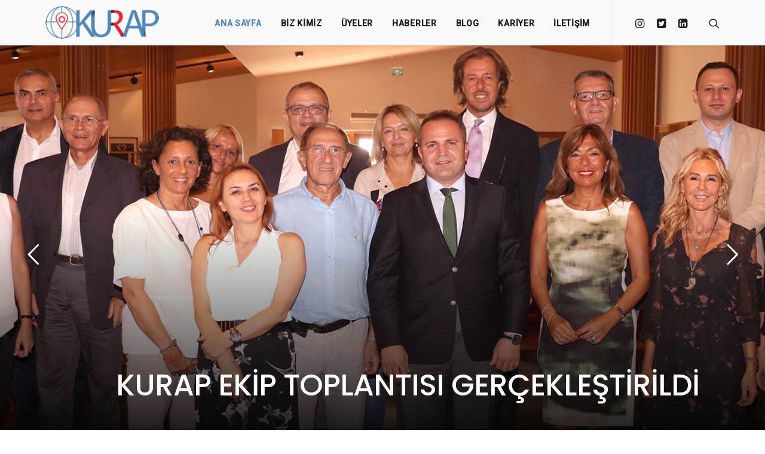

--- FILE ---
content_type: text/html; charset=UTF-8
request_url: https://www.kurap.org/
body_size: 21923
content:
<!DOCTYPE html>
<html class="no-touch" lang="tr" xmlns="http://www.w3.org/1999/xhtml">
<head>
<meta http-equiv="Content-Type" content="text/html; charset=UTF-8">
<meta name="viewport" content="width=device-width, initial-scale=1">
<link rel="profile" href="https://gmpg.org/xfn/11">
<link rel="pingback" href="https://www.kurap.org/xmlrpc.php">
<meta name='robots' content='index, follow, max-image-preview:large, max-snippet:-1, max-video-preview:-1' />

	<!-- This site is optimized with the Yoast SEO plugin v26.7 - https://yoast.com/wordpress/plugins/seo/ -->
	<title>KURAP | Kurumsal Acenteler Platformu</title>
	<meta name="description" content="KURAP kamu veya özel sektör şirketlerin her türlü seyahat ihtiyaçlarını karşılamak için çalışan kurumsal seyahat acentelerinden oluşmaktadır," />
	<link rel="canonical" href="https://www.kurap.org/" />
	<meta property="og:locale" content="tr_TR" />
	<meta property="og:type" content="website" />
	<meta property="og:title" content="KURAP | Kurumsal Acenteler Platformu" />
	<meta property="og:description" content="KURAP kamu veya özel sektör şirketlerin her türlü seyahat ihtiyaçlarını karşılamak için çalışan kurumsal seyahat acentelerinden oluşmaktadır," />
	<meta property="og:url" content="https://www.kurap.org/" />
	<meta property="og:site_name" content="KURAP" />
	<meta property="article:modified_time" content="2024-04-05T14:08:52+00:00" />
	<meta name="twitter:card" content="summary_large_image" />
	<meta name="twitter:site" content="@kurap_portal" />
	<script type="application/ld+json" class="yoast-schema-graph">{"@context":"https://schema.org","@graph":[{"@type":"WebPage","@id":"https://www.kurap.org/","url":"https://www.kurap.org/","name":"KURAP | Kurumsal Acenteler Platformu","isPartOf":{"@id":"https://www.kurap.org/#website"},"about":{"@id":"https://www.kurap.org/#organization"},"datePublished":"2020-08-16T13:48:50+00:00","dateModified":"2024-04-05T14:08:52+00:00","description":"KURAP kamu veya özel sektör şirketlerin her türlü seyahat ihtiyaçlarını karşılamak için çalışan kurumsal seyahat acentelerinden oluşmaktadır,","breadcrumb":{"@id":"https://www.kurap.org/#breadcrumb"},"inLanguage":"tr","potentialAction":[{"@type":"ReadAction","target":["https://www.kurap.org/"]}]},{"@type":"BreadcrumbList","@id":"https://www.kurap.org/#breadcrumb","itemListElement":[{"@type":"ListItem","position":1,"name":"Ana sayfa"}]},{"@type":"WebSite","@id":"https://www.kurap.org/#website","url":"https://www.kurap.org/","name":"KURAP","description":"Kurumsal Acenteler Platformu","publisher":{"@id":"https://www.kurap.org/#organization"},"potentialAction":[{"@type":"SearchAction","target":{"@type":"EntryPoint","urlTemplate":"https://www.kurap.org/?s={search_term_string}"},"query-input":{"@type":"PropertyValueSpecification","valueRequired":true,"valueName":"search_term_string"}}],"inLanguage":"tr"},{"@type":"Organization","@id":"https://www.kurap.org/#organization","name":"KURAP","url":"https://www.kurap.org/","logo":{"@type":"ImageObject","inLanguage":"tr","@id":"https://www.kurap.org/#/schema/logo/image/","url":"https://www.kurap.org/wp-content/uploads/logo.png","contentUrl":"https://www.kurap.org/wp-content/uploads/logo.png","width":200,"height":58,"caption":"KURAP"},"image":{"@id":"https://www.kurap.org/#/schema/logo/image/"},"sameAs":["https://x.com/kurap_portal","https://www.linkedin.com/company/kurap/"]}]}</script>
	<!-- / Yoast SEO plugin. -->


<link rel='dns-prefetch' href='//fonts.googleapis.com' />
<link rel="alternate" type="application/rss+xml" title="KURAP &raquo; akışı" href="https://www.kurap.org/feed/" />
<link rel="alternate" type="application/rss+xml" title="KURAP &raquo; yorum akışı" href="https://www.kurap.org/comments/feed/" />
<link rel="alternate" type="application/rss+xml" title="KURAP &raquo; Ana Sayfa yorum akışı" href="https://www.kurap.org/ana-sayfa/feed/" />
<link rel="alternate" title="oEmbed (JSON)" type="application/json+oembed" href="https://www.kurap.org/wp-json/oembed/1.0/embed?url=https%3A%2F%2Fwww.kurap.org%2F" />
<link rel="alternate" title="oEmbed (XML)" type="text/xml+oembed" href="https://www.kurap.org/wp-json/oembed/1.0/embed?url=https%3A%2F%2Fwww.kurap.org%2F&#038;format=xml" />
<style id='wp-img-auto-sizes-contain-inline-css' type='text/css'>
img:is([sizes=auto i],[sizes^="auto," i]){contain-intrinsic-size:3000px 1500px}
/*# sourceURL=wp-img-auto-sizes-contain-inline-css */
</style>
<style id='wp-emoji-styles-inline-css' type='text/css'>

	img.wp-smiley, img.emoji {
		display: inline !important;
		border: none !important;
		box-shadow: none !important;
		height: 1em !important;
		width: 1em !important;
		margin: 0 0.07em !important;
		vertical-align: -0.1em !important;
		background: none !important;
		padding: 0 !important;
	}
/*# sourceURL=wp-emoji-styles-inline-css */
</style>
<link rel='stylesheet' id='wp-block-library-css' href='https://www.kurap.org/wp-includes/css/dist/block-library/style.min.css?ver=6.9' type='text/css' media='all' />
<style id='classic-theme-styles-inline-css' type='text/css'>
/*! This file is auto-generated */
.wp-block-button__link{color:#fff;background-color:#32373c;border-radius:9999px;box-shadow:none;text-decoration:none;padding:calc(.667em + 2px) calc(1.333em + 2px);font-size:1.125em}.wp-block-file__button{background:#32373c;color:#fff;text-decoration:none}
/*# sourceURL=/wp-includes/css/classic-themes.min.css */
</style>
<style id='bp-login-form-style-inline-css' type='text/css'>
.widget_bp_core_login_widget .bp-login-widget-user-avatar{float:left}.widget_bp_core_login_widget .bp-login-widget-user-links{margin-left:70px}#bp-login-widget-form label{display:block;font-weight:600;margin:15px 0 5px;width:auto}#bp-login-widget-form input[type=password],#bp-login-widget-form input[type=text]{background-color:#fafafa;border:1px solid #d6d6d6;border-radius:0;font:inherit;font-size:100%;padding:.5em;width:100%}#bp-login-widget-form .bp-login-widget-register-link,#bp-login-widget-form .login-submit{display:inline;width:-moz-fit-content;width:fit-content}#bp-login-widget-form .bp-login-widget-register-link{margin-left:1em}#bp-login-widget-form .bp-login-widget-register-link a{filter:invert(1)}#bp-login-widget-form .bp-login-widget-pwd-link{font-size:80%}

/*# sourceURL=https://www.kurap.org/wp-content/plugins/buddypress/bp-core/blocks/login-form/index.css */
</style>
<style id='bp-member-style-inline-css' type='text/css'>
[data-type="bp/member"] input.components-placeholder__input{border:1px solid #757575;border-radius:2px;flex:1 1 auto;padding:6px 8px}.bp-block-member{position:relative}.bp-block-member .member-content{display:flex}.bp-block-member .user-nicename{display:block}.bp-block-member .user-nicename a{border:none;color:currentColor;text-decoration:none}.bp-block-member .bp-profile-button{width:100%}.bp-block-member .bp-profile-button a.button{bottom:10px;display:inline-block;margin:18px 0 0;position:absolute;right:0}.bp-block-member.has-cover .item-header-avatar,.bp-block-member.has-cover .member-content,.bp-block-member.has-cover .member-description{z-index:2}.bp-block-member.has-cover .member-content,.bp-block-member.has-cover .member-description{padding-top:75px}.bp-block-member.has-cover .bp-member-cover-image{background-color:#c5c5c5;background-position:top;background-repeat:no-repeat;background-size:cover;border:0;display:block;height:150px;left:0;margin:0;padding:0;position:absolute;top:0;width:100%;z-index:1}.bp-block-member img.avatar{height:auto;width:auto}.bp-block-member.avatar-none .item-header-avatar{display:none}.bp-block-member.avatar-none.has-cover{min-height:200px}.bp-block-member.avatar-full{min-height:150px}.bp-block-member.avatar-full .item-header-avatar{width:180px}.bp-block-member.avatar-thumb .member-content{align-items:center;min-height:50px}.bp-block-member.avatar-thumb .item-header-avatar{width:70px}.bp-block-member.avatar-full.has-cover{min-height:300px}.bp-block-member.avatar-full.has-cover .item-header-avatar{width:200px}.bp-block-member.avatar-full.has-cover img.avatar{background:#fffc;border:2px solid #fff;margin-left:20px}.bp-block-member.avatar-thumb.has-cover .item-header-avatar{padding-top:75px}.entry .entry-content .bp-block-member .user-nicename a{border:none;color:currentColor;text-decoration:none}

/*# sourceURL=https://www.kurap.org/wp-content/plugins/buddypress/bp-members/blocks/member/index.css */
</style>
<style id='bp-members-style-inline-css' type='text/css'>
[data-type="bp/members"] .components-placeholder.is-appender{min-height:0}[data-type="bp/members"] .components-placeholder.is-appender .components-placeholder__label:empty{display:none}[data-type="bp/members"] .components-placeholder input.components-placeholder__input{border:1px solid #757575;border-radius:2px;flex:1 1 auto;padding:6px 8px}[data-type="bp/members"].avatar-none .member-description{width:calc(100% - 44px)}[data-type="bp/members"].avatar-full .member-description{width:calc(100% - 224px)}[data-type="bp/members"].avatar-thumb .member-description{width:calc(100% - 114px)}[data-type="bp/members"] .member-content{position:relative}[data-type="bp/members"] .member-content .is-right{position:absolute;right:2px;top:2px}[data-type="bp/members"] .columns-2 .member-content .member-description,[data-type="bp/members"] .columns-3 .member-content .member-description,[data-type="bp/members"] .columns-4 .member-content .member-description{padding-left:44px;width:calc(100% - 44px)}[data-type="bp/members"] .columns-3 .is-right{right:-10px}[data-type="bp/members"] .columns-4 .is-right{right:-50px}.bp-block-members.is-grid{display:flex;flex-wrap:wrap;padding:0}.bp-block-members.is-grid .member-content{margin:0 1.25em 1.25em 0;width:100%}@media(min-width:600px){.bp-block-members.columns-2 .member-content{width:calc(50% - .625em)}.bp-block-members.columns-2 .member-content:nth-child(2n){margin-right:0}.bp-block-members.columns-3 .member-content{width:calc(33.33333% - .83333em)}.bp-block-members.columns-3 .member-content:nth-child(3n){margin-right:0}.bp-block-members.columns-4 .member-content{width:calc(25% - .9375em)}.bp-block-members.columns-4 .member-content:nth-child(4n){margin-right:0}}.bp-block-members .member-content{display:flex;flex-direction:column;padding-bottom:1em;text-align:center}.bp-block-members .member-content .item-header-avatar,.bp-block-members .member-content .member-description{width:100%}.bp-block-members .member-content .item-header-avatar{margin:0 auto}.bp-block-members .member-content .item-header-avatar img.avatar{display:inline-block}@media(min-width:600px){.bp-block-members .member-content{flex-direction:row;text-align:left}.bp-block-members .member-content .item-header-avatar,.bp-block-members .member-content .member-description{width:auto}.bp-block-members .member-content .item-header-avatar{margin:0}}.bp-block-members .member-content .user-nicename{display:block}.bp-block-members .member-content .user-nicename a{border:none;color:currentColor;text-decoration:none}.bp-block-members .member-content time{color:#767676;display:block;font-size:80%}.bp-block-members.avatar-none .item-header-avatar{display:none}.bp-block-members.avatar-full{min-height:190px}.bp-block-members.avatar-full .item-header-avatar{width:180px}.bp-block-members.avatar-thumb .member-content{min-height:80px}.bp-block-members.avatar-thumb .item-header-avatar{width:70px}.bp-block-members.columns-2 .member-content,.bp-block-members.columns-3 .member-content,.bp-block-members.columns-4 .member-content{display:block;text-align:center}.bp-block-members.columns-2 .member-content .item-header-avatar,.bp-block-members.columns-3 .member-content .item-header-avatar,.bp-block-members.columns-4 .member-content .item-header-avatar{margin:0 auto}.bp-block-members img.avatar{height:auto;max-width:-moz-fit-content;max-width:fit-content;width:auto}.bp-block-members .member-content.has-activity{align-items:center}.bp-block-members .member-content.has-activity .item-header-avatar{padding-right:1em}.bp-block-members .member-content.has-activity .wp-block-quote{margin-bottom:0;text-align:left}.bp-block-members .member-content.has-activity .wp-block-quote cite a,.entry .entry-content .bp-block-members .user-nicename a{border:none;color:currentColor;text-decoration:none}

/*# sourceURL=https://www.kurap.org/wp-content/plugins/buddypress/bp-members/blocks/members/index.css */
</style>
<style id='bp-dynamic-members-style-inline-css' type='text/css'>
.bp-dynamic-block-container .item-options{font-size:.5em;margin:0 0 1em;padding:1em 0}.bp-dynamic-block-container .item-options a.selected{font-weight:600}.bp-dynamic-block-container ul.item-list{list-style:none;margin:1em 0;padding-left:0}.bp-dynamic-block-container ul.item-list li{margin-bottom:1em}.bp-dynamic-block-container ul.item-list li:after,.bp-dynamic-block-container ul.item-list li:before{content:" ";display:table}.bp-dynamic-block-container ul.item-list li:after{clear:both}.bp-dynamic-block-container ul.item-list li .item-avatar{float:left;width:60px}.bp-dynamic-block-container ul.item-list li .item{margin-left:70px}

/*# sourceURL=https://www.kurap.org/wp-content/plugins/buddypress/bp-members/blocks/dynamic-members/index.css */
</style>
<style id='bp-online-members-style-inline-css' type='text/css'>
.widget_bp_core_whos_online_widget .avatar-block,[data-type="bp/online-members"] .avatar-block{display:flex;flex-flow:row wrap}.widget_bp_core_whos_online_widget .avatar-block img,[data-type="bp/online-members"] .avatar-block img{margin:.5em}

/*# sourceURL=https://www.kurap.org/wp-content/plugins/buddypress/bp-members/blocks/online-members/index.css */
</style>
<style id='bp-active-members-style-inline-css' type='text/css'>
.widget_bp_core_recently_active_widget .avatar-block,[data-type="bp/active-members"] .avatar-block{display:flex;flex-flow:row wrap}.widget_bp_core_recently_active_widget .avatar-block img,[data-type="bp/active-members"] .avatar-block img{margin:.5em}

/*# sourceURL=https://www.kurap.org/wp-content/plugins/buddypress/bp-members/blocks/active-members/index.css */
</style>
<style id='bp-latest-activities-style-inline-css' type='text/css'>
.bp-latest-activities .components-flex.components-select-control select[multiple]{height:auto;padding:0 8px}.bp-latest-activities .components-flex.components-select-control select[multiple]+.components-input-control__suffix svg{display:none}.bp-latest-activities-block a,.entry .entry-content .bp-latest-activities-block a{border:none;text-decoration:none}.bp-latest-activities-block .activity-list.item-list blockquote{border:none;padding:0}.bp-latest-activities-block .activity-list.item-list blockquote .activity-item:not(.mini){box-shadow:1px 0 4px #00000026;padding:0 1em;position:relative}.bp-latest-activities-block .activity-list.item-list blockquote .activity-item:not(.mini):after,.bp-latest-activities-block .activity-list.item-list blockquote .activity-item:not(.mini):before{border-color:#0000;border-style:solid;content:"";display:block;height:0;left:15px;position:absolute;width:0}.bp-latest-activities-block .activity-list.item-list blockquote .activity-item:not(.mini):before{border-top-color:#00000026;border-width:9px;bottom:-18px;left:14px}.bp-latest-activities-block .activity-list.item-list blockquote .activity-item:not(.mini):after{border-top-color:#fff;border-width:8px;bottom:-16px}.bp-latest-activities-block .activity-list.item-list blockquote .activity-item.mini .avatar{display:inline-block;height:20px;margin-right:2px;vertical-align:middle;width:20px}.bp-latest-activities-block .activity-list.item-list footer{align-items:center;display:flex}.bp-latest-activities-block .activity-list.item-list footer img.avatar{border:none;display:inline-block;margin-right:.5em}.bp-latest-activities-block .activity-list.item-list footer .activity-time-since{font-size:90%}.bp-latest-activities-block .widget-error{border-left:4px solid #0b80a4;box-shadow:1px 0 4px #00000026}.bp-latest-activities-block .widget-error p{padding:0 1em}

/*# sourceURL=https://www.kurap.org/wp-content/plugins/buddypress/bp-activity/blocks/latest-activities/index.css */
</style>
<style id='global-styles-inline-css' type='text/css'>
:root{--wp--preset--aspect-ratio--square: 1;--wp--preset--aspect-ratio--4-3: 4/3;--wp--preset--aspect-ratio--3-4: 3/4;--wp--preset--aspect-ratio--3-2: 3/2;--wp--preset--aspect-ratio--2-3: 2/3;--wp--preset--aspect-ratio--16-9: 16/9;--wp--preset--aspect-ratio--9-16: 9/16;--wp--preset--color--black: #000000;--wp--preset--color--cyan-bluish-gray: #abb8c3;--wp--preset--color--white: #ffffff;--wp--preset--color--pale-pink: #f78da7;--wp--preset--color--vivid-red: #cf2e2e;--wp--preset--color--luminous-vivid-orange: #ff6900;--wp--preset--color--luminous-vivid-amber: #fcb900;--wp--preset--color--light-green-cyan: #7bdcb5;--wp--preset--color--vivid-green-cyan: #00d084;--wp--preset--color--pale-cyan-blue: #8ed1fc;--wp--preset--color--vivid-cyan-blue: #0693e3;--wp--preset--color--vivid-purple: #9b51e0;--wp--preset--gradient--vivid-cyan-blue-to-vivid-purple: linear-gradient(135deg,rgb(6,147,227) 0%,rgb(155,81,224) 100%);--wp--preset--gradient--light-green-cyan-to-vivid-green-cyan: linear-gradient(135deg,rgb(122,220,180) 0%,rgb(0,208,130) 100%);--wp--preset--gradient--luminous-vivid-amber-to-luminous-vivid-orange: linear-gradient(135deg,rgb(252,185,0) 0%,rgb(255,105,0) 100%);--wp--preset--gradient--luminous-vivid-orange-to-vivid-red: linear-gradient(135deg,rgb(255,105,0) 0%,rgb(207,46,46) 100%);--wp--preset--gradient--very-light-gray-to-cyan-bluish-gray: linear-gradient(135deg,rgb(238,238,238) 0%,rgb(169,184,195) 100%);--wp--preset--gradient--cool-to-warm-spectrum: linear-gradient(135deg,rgb(74,234,220) 0%,rgb(151,120,209) 20%,rgb(207,42,186) 40%,rgb(238,44,130) 60%,rgb(251,105,98) 80%,rgb(254,248,76) 100%);--wp--preset--gradient--blush-light-purple: linear-gradient(135deg,rgb(255,206,236) 0%,rgb(152,150,240) 100%);--wp--preset--gradient--blush-bordeaux: linear-gradient(135deg,rgb(254,205,165) 0%,rgb(254,45,45) 50%,rgb(107,0,62) 100%);--wp--preset--gradient--luminous-dusk: linear-gradient(135deg,rgb(255,203,112) 0%,rgb(199,81,192) 50%,rgb(65,88,208) 100%);--wp--preset--gradient--pale-ocean: linear-gradient(135deg,rgb(255,245,203) 0%,rgb(182,227,212) 50%,rgb(51,167,181) 100%);--wp--preset--gradient--electric-grass: linear-gradient(135deg,rgb(202,248,128) 0%,rgb(113,206,126) 100%);--wp--preset--gradient--midnight: linear-gradient(135deg,rgb(2,3,129) 0%,rgb(40,116,252) 100%);--wp--preset--font-size--small: 13px;--wp--preset--font-size--medium: 20px;--wp--preset--font-size--large: 36px;--wp--preset--font-size--x-large: 42px;--wp--preset--spacing--20: 0.44rem;--wp--preset--spacing--30: 0.67rem;--wp--preset--spacing--40: 1rem;--wp--preset--spacing--50: 1.5rem;--wp--preset--spacing--60: 2.25rem;--wp--preset--spacing--70: 3.38rem;--wp--preset--spacing--80: 5.06rem;--wp--preset--shadow--natural: 6px 6px 9px rgba(0, 0, 0, 0.2);--wp--preset--shadow--deep: 12px 12px 50px rgba(0, 0, 0, 0.4);--wp--preset--shadow--sharp: 6px 6px 0px rgba(0, 0, 0, 0.2);--wp--preset--shadow--outlined: 6px 6px 0px -3px rgb(255, 255, 255), 6px 6px rgb(0, 0, 0);--wp--preset--shadow--crisp: 6px 6px 0px rgb(0, 0, 0);}:where(.is-layout-flex){gap: 0.5em;}:where(.is-layout-grid){gap: 0.5em;}body .is-layout-flex{display: flex;}.is-layout-flex{flex-wrap: wrap;align-items: center;}.is-layout-flex > :is(*, div){margin: 0;}body .is-layout-grid{display: grid;}.is-layout-grid > :is(*, div){margin: 0;}:where(.wp-block-columns.is-layout-flex){gap: 2em;}:where(.wp-block-columns.is-layout-grid){gap: 2em;}:where(.wp-block-post-template.is-layout-flex){gap: 1.25em;}:where(.wp-block-post-template.is-layout-grid){gap: 1.25em;}.has-black-color{color: var(--wp--preset--color--black) !important;}.has-cyan-bluish-gray-color{color: var(--wp--preset--color--cyan-bluish-gray) !important;}.has-white-color{color: var(--wp--preset--color--white) !important;}.has-pale-pink-color{color: var(--wp--preset--color--pale-pink) !important;}.has-vivid-red-color{color: var(--wp--preset--color--vivid-red) !important;}.has-luminous-vivid-orange-color{color: var(--wp--preset--color--luminous-vivid-orange) !important;}.has-luminous-vivid-amber-color{color: var(--wp--preset--color--luminous-vivid-amber) !important;}.has-light-green-cyan-color{color: var(--wp--preset--color--light-green-cyan) !important;}.has-vivid-green-cyan-color{color: var(--wp--preset--color--vivid-green-cyan) !important;}.has-pale-cyan-blue-color{color: var(--wp--preset--color--pale-cyan-blue) !important;}.has-vivid-cyan-blue-color{color: var(--wp--preset--color--vivid-cyan-blue) !important;}.has-vivid-purple-color{color: var(--wp--preset--color--vivid-purple) !important;}.has-black-background-color{background-color: var(--wp--preset--color--black) !important;}.has-cyan-bluish-gray-background-color{background-color: var(--wp--preset--color--cyan-bluish-gray) !important;}.has-white-background-color{background-color: var(--wp--preset--color--white) !important;}.has-pale-pink-background-color{background-color: var(--wp--preset--color--pale-pink) !important;}.has-vivid-red-background-color{background-color: var(--wp--preset--color--vivid-red) !important;}.has-luminous-vivid-orange-background-color{background-color: var(--wp--preset--color--luminous-vivid-orange) !important;}.has-luminous-vivid-amber-background-color{background-color: var(--wp--preset--color--luminous-vivid-amber) !important;}.has-light-green-cyan-background-color{background-color: var(--wp--preset--color--light-green-cyan) !important;}.has-vivid-green-cyan-background-color{background-color: var(--wp--preset--color--vivid-green-cyan) !important;}.has-pale-cyan-blue-background-color{background-color: var(--wp--preset--color--pale-cyan-blue) !important;}.has-vivid-cyan-blue-background-color{background-color: var(--wp--preset--color--vivid-cyan-blue) !important;}.has-vivid-purple-background-color{background-color: var(--wp--preset--color--vivid-purple) !important;}.has-black-border-color{border-color: var(--wp--preset--color--black) !important;}.has-cyan-bluish-gray-border-color{border-color: var(--wp--preset--color--cyan-bluish-gray) !important;}.has-white-border-color{border-color: var(--wp--preset--color--white) !important;}.has-pale-pink-border-color{border-color: var(--wp--preset--color--pale-pink) !important;}.has-vivid-red-border-color{border-color: var(--wp--preset--color--vivid-red) !important;}.has-luminous-vivid-orange-border-color{border-color: var(--wp--preset--color--luminous-vivid-orange) !important;}.has-luminous-vivid-amber-border-color{border-color: var(--wp--preset--color--luminous-vivid-amber) !important;}.has-light-green-cyan-border-color{border-color: var(--wp--preset--color--light-green-cyan) !important;}.has-vivid-green-cyan-border-color{border-color: var(--wp--preset--color--vivid-green-cyan) !important;}.has-pale-cyan-blue-border-color{border-color: var(--wp--preset--color--pale-cyan-blue) !important;}.has-vivid-cyan-blue-border-color{border-color: var(--wp--preset--color--vivid-cyan-blue) !important;}.has-vivid-purple-border-color{border-color: var(--wp--preset--color--vivid-purple) !important;}.has-vivid-cyan-blue-to-vivid-purple-gradient-background{background: var(--wp--preset--gradient--vivid-cyan-blue-to-vivid-purple) !important;}.has-light-green-cyan-to-vivid-green-cyan-gradient-background{background: var(--wp--preset--gradient--light-green-cyan-to-vivid-green-cyan) !important;}.has-luminous-vivid-amber-to-luminous-vivid-orange-gradient-background{background: var(--wp--preset--gradient--luminous-vivid-amber-to-luminous-vivid-orange) !important;}.has-luminous-vivid-orange-to-vivid-red-gradient-background{background: var(--wp--preset--gradient--luminous-vivid-orange-to-vivid-red) !important;}.has-very-light-gray-to-cyan-bluish-gray-gradient-background{background: var(--wp--preset--gradient--very-light-gray-to-cyan-bluish-gray) !important;}.has-cool-to-warm-spectrum-gradient-background{background: var(--wp--preset--gradient--cool-to-warm-spectrum) !important;}.has-blush-light-purple-gradient-background{background: var(--wp--preset--gradient--blush-light-purple) !important;}.has-blush-bordeaux-gradient-background{background: var(--wp--preset--gradient--blush-bordeaux) !important;}.has-luminous-dusk-gradient-background{background: var(--wp--preset--gradient--luminous-dusk) !important;}.has-pale-ocean-gradient-background{background: var(--wp--preset--gradient--pale-ocean) !important;}.has-electric-grass-gradient-background{background: var(--wp--preset--gradient--electric-grass) !important;}.has-midnight-gradient-background{background: var(--wp--preset--gradient--midnight) !important;}.has-small-font-size{font-size: var(--wp--preset--font-size--small) !important;}.has-medium-font-size{font-size: var(--wp--preset--font-size--medium) !important;}.has-large-font-size{font-size: var(--wp--preset--font-size--large) !important;}.has-x-large-font-size{font-size: var(--wp--preset--font-size--x-large) !important;}
:where(.wp-block-post-template.is-layout-flex){gap: 1.25em;}:where(.wp-block-post-template.is-layout-grid){gap: 1.25em;}
:where(.wp-block-term-template.is-layout-flex){gap: 1.25em;}:where(.wp-block-term-template.is-layout-grid){gap: 1.25em;}
:where(.wp-block-columns.is-layout-flex){gap: 2em;}:where(.wp-block-columns.is-layout-grid){gap: 2em;}
:root :where(.wp-block-pullquote){font-size: 1.5em;line-height: 1.6;}
/*# sourceURL=global-styles-inline-css */
</style>
<link rel='stylesheet' id='rs-plugin-settings-css' href='https://www.kurap.org/wp-content/plugins/revslider/public/assets/css/rs6.css?ver=6.2.18' type='text/css' media='all' />
<style id='rs-plugin-settings-inline-css' type='text/css'>
#rs-demo-id {}
/*# sourceURL=rs-plugin-settings-inline-css */
</style>
<link rel='stylesheet' id='yz-opensans-css' href='https://fonts.googleapis.com/css?family=Open+Sans%3A400%2C600&#038;ver=2.5.6' type='text/css' media='all' />
<link rel='stylesheet' id='youzer-css' href='https://www.kurap.org/wp-content/plugins/youzer/includes/public/assets/css/youzer.min.css?ver=2.5.6' type='text/css' media='all' />
<link rel='stylesheet' id='yz-headers-css' href='https://www.kurap.org/wp-content/plugins/youzer/includes/public/assets/css/yz-headers.min.css?ver=2.5.6' type='text/css' media='all' />
<link rel='stylesheet' id='yz-scheme-css' href='https://www.kurap.org/wp-content/plugins/youzer/includes/public/assets/css/schemes/yz-blue-scheme.min.css?ver=2.5.6' type='text/css' media='all' />
<link rel='stylesheet' id='dashicons-css' href='https://www.kurap.org/wp-includes/css/dashicons.min.css?ver=6.9' type='text/css' media='all' />
<link rel='stylesheet' id='yz-social-css' href='https://www.kurap.org/wp-content/plugins/youzer/includes/public/assets/css/yz-social.min.css?ver=2.5.6' type='text/css' media='all' />
<link rel='stylesheet' id='yz-icons-css' href='https://www.kurap.org/wp-content/plugins/youzer/includes/admin/assets/css/all.min.css?ver=2.5.6' type='text/css' media='all' />
<link rel='stylesheet' id='newsletter-css' href='https://www.kurap.org/wp-content/plugins/newsletter/style.css?ver=9.1.0' type='text/css' media='all' />
<link rel='stylesheet' id='logy-style-css' href='https://www.kurap.org/wp-content/plugins/youzer/includes/logy/includes/public/assets/css/logy.min.css?ver=2.5.6' type='text/css' media='all' />
<link rel='stylesheet' id='logy-customStyle-css' href='https://www.kurap.org/wp-content/plugins/youzer/includes/admin/assets/css/custom-script.css?ver=6.9' type='text/css' media='all' />
<link rel='stylesheet' id='uncode-style-css' href='https://www.kurap.org/wp-content/themes/uncode/library/css/style.css' type='text/css' media='all' />
<style id='uncode-style-inline-css' type='text/css'>

@media (max-width: 959px) { .navbar-brand > * { height: 35px !important;}}
@media (min-width: 960px) { .limit-width { max-width: 1200px; margin: auto;}}
.menu-primary ul.menu-smart > li > a, .menu-primary ul.menu-smart li.dropdown > a, .menu-primary ul.menu-smart li.mega-menu > a, .vmenu-container ul.menu-smart > li > a, .vmenu-container ul.menu-smart li.dropdown > a { text-transform: uppercase; }
.menu-primary ul.menu-smart ul a, .vmenu-container ul.menu-smart ul a { text-transform: uppercase; }
/*# sourceURL=uncode-style-inline-css */
</style>
<link rel='stylesheet' id='uncode-icons-css' href='https://www.kurap.org/wp-content/themes/uncode/library/css/uncode-icons.css' type='text/css' media='all' />
<link rel='stylesheet' id='uncode-custom-style-css' href='https://www.kurap.org/wp-content/themes/uncode/library/css/style-custom.css' type='text/css' media='all' />
<style id='uncode-custom-style-inline-css' type='text/css'>
.logo-container {padding:10px 0 10px 0;}.shrinked {padding:5px 18px 5px 18px !important;}
/*# sourceURL=uncode-custom-style-inline-css */
</style>
<link rel='stylesheet' id='child-style-css' href='https://www.kurap.org/wp-content/themes/uncode-child/style.css' type='text/css' media='all' />
<script type="text/javascript" src="https://www.kurap.org/wp-includes/js/jquery/jquery.min.js?ver=3.7.1" id="jquery-core-js"></script>
<script type="text/javascript" src="https://www.kurap.org/wp-includes/js/jquery/jquery-migrate.min.js?ver=3.4.1" id="jquery-migrate-js"></script>
<script type="text/javascript" src="https://www.kurap.org/wp-content/plugins/revslider/public/assets/js/rbtools.min.js?ver=6.2.18" id="tp-tools-js"></script>
<script type="text/javascript" src="https://www.kurap.org/wp-content/plugins/revslider/public/assets/js/rs6.min.js?ver=6.2.18" id="revmin-js"></script>
<script type="text/javascript" id="uncode-init-js-extra">
/* <![CDATA[ */
var SiteParameters = {"days":"days","hours":"hours","minutes":"minutes","seconds":"seconds","constant_scroll":"on","scroll_speed":"2","parallax_factor":"0.25","loading":"Loading\u2026","slide_name":"slide","slide_footer":"footer","ajax_url":"https://www.kurap.org/wp-admin/admin-ajax.php","nonce_adaptive_images":"e2cce88f56","enable_debug":"","block_mobile_videos":"","is_frontend_editor":"","mobile_parallax_allowed":"","wireframes_plugin_active":"1","sticky_elements":"off","lazyload_type":""};
//# sourceURL=uncode-init-js-extra
/* ]]> */
</script>
<script type="text/javascript" src="https://www.kurap.org/wp-content/themes/uncode/library/js/min/init.min.js" id="uncode-init-js"></script>
<link rel="https://api.w.org/" href="https://www.kurap.org/wp-json/" /><link rel="alternate" title="JSON" type="application/json" href="https://www.kurap.org/wp-json/wp/v2/pages/2" /><link rel="EditURI" type="application/rsd+xml" title="RSD" href="https://www.kurap.org/xmlrpc.php?rsd" />
<meta name="generator" content="WordPress 6.9" />
<link rel='shortlink' href='https://www.kurap.org/' />

	<script type="text/javascript">var ajaxurl = 'https://www.kurap.org/wp-admin/admin-ajax.php';</script>

  <script src="https://cdn.onesignal.com/sdks/web/v16/OneSignalSDK.page.js" defer></script>
  <script>
          window.OneSignalDeferred = window.OneSignalDeferred || [];
          OneSignalDeferred.push(async function(OneSignal) {
            await OneSignal.init({
              appId: "",
              serviceWorkerOverrideForTypical: true,
              path: "https://www.kurap.org/wp-content/plugins/onesignal-free-web-push-notifications/sdk_files/",
              serviceWorkerParam: { scope: "/wp-content/plugins/onesignal-free-web-push-notifications/sdk_files/push/onesignal/" },
              serviceWorkerPath: "OneSignalSDKWorker.js",
            });
          });

          // Unregister the legacy OneSignal service worker to prevent scope conflicts
          if (navigator.serviceWorker) {
            navigator.serviceWorker.getRegistrations().then((registrations) => {
              // Iterate through all registered service workers
              registrations.forEach((registration) => {
                // Check the script URL to identify the specific service worker
                if (registration.active && registration.active.scriptURL.includes('OneSignalSDKWorker.js.php')) {
                  // Unregister the service worker
                  registration.unregister().then((success) => {
                    if (success) {
                      console.log('OneSignalSW: Successfully unregistered:', registration.active.scriptURL);
                    } else {
                      console.log('OneSignalSW: Failed to unregister:', registration.active.scriptURL);
                    }
                  });
                }
              });
            }).catch((error) => {
              console.error('Error fetching service worker registrations:', error);
            });
        }
        </script>
<meta name="generator" content="Elementor 3.34.1; features: additional_custom_breakpoints; settings: css_print_method-external, google_font-enabled, font_display-auto">
<style type="text/css">.recentcomments a{display:inline !important;padding:0 !important;margin:0 !important;}</style>			<style>
				.e-con.e-parent:nth-of-type(n+4):not(.e-lazyloaded):not(.e-no-lazyload),
				.e-con.e-parent:nth-of-type(n+4):not(.e-lazyloaded):not(.e-no-lazyload) * {
					background-image: none !important;
				}
				@media screen and (max-height: 1024px) {
					.e-con.e-parent:nth-of-type(n+3):not(.e-lazyloaded):not(.e-no-lazyload),
					.e-con.e-parent:nth-of-type(n+3):not(.e-lazyloaded):not(.e-no-lazyload) * {
						background-image: none !important;
					}
				}
				@media screen and (max-height: 640px) {
					.e-con.e-parent:nth-of-type(n+2):not(.e-lazyloaded):not(.e-no-lazyload),
					.e-con.e-parent:nth-of-type(n+2):not(.e-lazyloaded):not(.e-no-lazyload) * {
						background-image: none !important;
					}
				}
			</style>
			<meta name="generator" content="Powered by Slider Revolution 6.2.18 - responsive, Mobile-Friendly Slider Plugin for WordPress with comfortable drag and drop interface." />
<script type="text/javascript">function setREVStartSize(e){
			//window.requestAnimationFrame(function() {				 
				window.RSIW = window.RSIW===undefined ? window.innerWidth : window.RSIW;	
				window.RSIH = window.RSIH===undefined ? window.innerHeight : window.RSIH;	
				try {								
					var pw = document.getElementById(e.c).parentNode.offsetWidth,
						newh;
					pw = pw===0 || isNaN(pw) ? window.RSIW : pw;
					e.tabw = e.tabw===undefined ? 0 : parseInt(e.tabw);
					e.thumbw = e.thumbw===undefined ? 0 : parseInt(e.thumbw);
					e.tabh = e.tabh===undefined ? 0 : parseInt(e.tabh);
					e.thumbh = e.thumbh===undefined ? 0 : parseInt(e.thumbh);
					e.tabhide = e.tabhide===undefined ? 0 : parseInt(e.tabhide);
					e.thumbhide = e.thumbhide===undefined ? 0 : parseInt(e.thumbhide);
					e.mh = e.mh===undefined || e.mh=="" || e.mh==="auto" ? 0 : parseInt(e.mh,0);		
					if(e.layout==="fullscreen" || e.l==="fullscreen") 						
						newh = Math.max(e.mh,window.RSIH);					
					else{					
						e.gw = Array.isArray(e.gw) ? e.gw : [e.gw];
						for (var i in e.rl) if (e.gw[i]===undefined || e.gw[i]===0) e.gw[i] = e.gw[i-1];					
						e.gh = e.el===undefined || e.el==="" || (Array.isArray(e.el) && e.el.length==0)? e.gh : e.el;
						e.gh = Array.isArray(e.gh) ? e.gh : [e.gh];
						for (var i in e.rl) if (e.gh[i]===undefined || e.gh[i]===0) e.gh[i] = e.gh[i-1];
											
						var nl = new Array(e.rl.length),
							ix = 0,						
							sl;					
						e.tabw = e.tabhide>=pw ? 0 : e.tabw;
						e.thumbw = e.thumbhide>=pw ? 0 : e.thumbw;
						e.tabh = e.tabhide>=pw ? 0 : e.tabh;
						e.thumbh = e.thumbhide>=pw ? 0 : e.thumbh;					
						for (var i in e.rl) nl[i] = e.rl[i]<window.RSIW ? 0 : e.rl[i];
						sl = nl[0];									
						for (var i in nl) if (sl>nl[i] && nl[i]>0) { sl = nl[i]; ix=i;}															
						var m = pw>(e.gw[ix]+e.tabw+e.thumbw) ? 1 : (pw-(e.tabw+e.thumbw)) / (e.gw[ix]);					
						newh =  (e.gh[ix] * m) + (e.tabh + e.thumbh);
					}				
					if(window.rs_init_css===undefined) window.rs_init_css = document.head.appendChild(document.createElement("style"));					
					document.getElementById(e.c).height = newh+"px";
					window.rs_init_css.innerHTML += "#"+e.c+"_wrapper { height: "+newh+"px }";				
				} catch(e){
					console.log("Failure at Presize of Slider:" + e)
				}					   
			//});
		  };</script>
		<style type="text/css" id="wp-custom-css">
			.post-title {
	display: none;
}		</style>
		<noscript><style> .wpb_animate_when_almost_visible { opacity: 1; }</style></noscript>
<!-- Google Tag Manager -->
<script>(function(w,d,s,l,i){w[l]=w[l]||[];w[l].push({'gtm.start':
new Date().getTime(),event:'gtm.js'});var f=d.getElementsByTagName(s)[0],
j=d.createElement(s),dl=l!='dataLayer'?'&l='+l:'';j.async=true;j.src=
'https://www.googletagmanager.com/gtm.js?id='+i+dl;f.parentNode.insertBefore(j,f);
})(window,document,'script','dataLayer','GTM-NWZB4WM');</script>
<!-- End Google Tag Manager -->
</head>
<body data-rsssl=1 class="home-page bp-legacy home wp-singular page-template-default page page-id-2 wp-theme-uncode wp-child-theme-uncode-child yz-blue-scheme not-logged-in group-blog hormenu-position-left hmenu hmenu-position-right header-full-width main-center-align menu-mobile-animated menu-mobile-centered mobile-parallax-not-allowed ilb-no-bounce uncode-logo-mobile qw-body-scroll-disabled wpb-js-composer js-comp-ver-6.4.1 vc_responsive elementor-default elementor-kit-1756" data-border="0">
<!-- Google Tag Manager (noscript) -->
<noscript><iframe src="https://www.googletagmanager.com/ns.html?id=GTM-NWZB4WM"
height="0" width="0" style="display:none;visibility:hidden"></iframe></noscript>
<!-- End Google Tag Manager (noscript) -->
	
		<div class="body-borders" data-border="0"><div class="top-border body-border-shadow"></div><div class="right-border body-border-shadow"></div><div class="bottom-border body-border-shadow"></div><div class="left-border body-border-shadow"></div><div class="top-border style-light-bg"></div><div class="right-border style-light-bg"></div><div class="bottom-border style-light-bg"></div><div class="left-border style-light-bg"></div></div>	<div class="box-wrapper">
		<div class="box-container">
		<script type="text/javascript" id="initBox">UNCODE.initBox();</script>
		<div class="menu-wrapper menu-shrink menu-sticky">
													
													<header id="masthead" class="navbar menu-primary menu-light submenu-light style-light-original menu-animated menu-with-logo">
														<div class="menu-container menu-hide style-color-170086-bg menu-borders menu-shadows">
															<div class="row-menu limit-width">
																<div class="row-menu-inner">
																	<div id="logo-container-mobile" class="col-lg-0 logo-container middle">
																		<div id="main-logo" class="navbar-header style-light">
																			<a href="https://www.kurap.org/" class="navbar-brand" data-minheight="45"><div class="logo-image main-logo logo-skinnable" data-maxheight="55" style="height: 55px;"><img decoding="async" src="https://www.kurap.org/wp-content/uploads/logo.png" alt="logo" width="200" height="58" class="img-responsive" /></div><div class="logo-image mobile-logo logo-skinnable" data-maxheight="55" style="height: 55px;"><img decoding="async" src="https://www.kurap.org/wp-content/uploads/logo-sticky.png" alt="logo" width="100" height="29" class="img-responsive" /></div></a>
																		</div>
																		<div class="mmb-container"><div class="mobile-additional-icons"></div><div class="mobile-menu-button 1 mobile-menu-button-light lines-button x2"><span class="lines"></span></div></div>
																	</div>
																	<div class="col-lg-12 main-menu-container middle">
																		<div class="menu-horizontal menu-dd-shadow-xs">
																			<div class="menu-horizontal-inner">
																				<div class="nav navbar-nav navbar-main navbar-nav-first"><ul id="menu-mainmenu" class="menu-primary-inner menu-smart sm"><li id="menu-item-10" class="menu-item menu-item-type-post_type menu-item-object-page menu-item-home current-menu-item page_item page-item-2 current_page_item menu-item-10 active menu-item-link"><a title="Ana Sayfa" href="https://www.kurap.org/">Ana Sayfa<i class="fa fa-angle-right fa-dropdown"></i></a></li>
<li id="menu-item-13" class="menu-item menu-item-type-post_type menu-item-object-page menu-item-13 menu-item-link"><a title="Biz Kimiz" href="https://www.kurap.org/biz-kimiz/">Biz Kimiz<i class="fa fa-angle-right fa-dropdown"></i></a></li>
<li id="menu-item-126" class="menu-item menu-item-type-post_type menu-item-object-page menu-item-126 menu-item-link"><a title="Üyeler" href="https://www.kurap.org/uyeler/">Üyeler<i class="fa fa-angle-right fa-dropdown"></i></a></li>
<li id="menu-item-31" class="menu-item menu-item-type-post_type menu-item-object-page menu-item-31 menu-item-link"><a title="Haberler" href="https://www.kurap.org/haberler/">Haberler<i class="fa fa-angle-right fa-dropdown"></i></a></li>
<li id="menu-item-29" class="menu-item menu-item-type-post_type menu-item-object-page menu-item-29 menu-item-link"><a title="Blog" href="https://www.kurap.org/blog/">Blog<i class="fa fa-angle-right fa-dropdown"></i></a></li>
<li id="menu-item-263" class="menu-item menu-item-type-post_type menu-item-object-page menu-item-263 menu-item-link"><a title="Kariyer" href="https://www.kurap.org/kariyer/">Kariyer<i class="fa fa-angle-right fa-dropdown"></i></a></li>
<li id="menu-item-28" class="menu-item menu-item-type-post_type menu-item-object-page menu-item-28 menu-item-link"><a title="İletişim" href="https://www.kurap.org/iletisim/">İletişim<i class="fa fa-angle-right fa-dropdown"></i></a></li>
</ul></div><div class="nav navbar-nav navbar-nav-last"><ul class="menu-smart sm menu-icons menu-smart-social"><li class="menu-item-link social-icon tablet-hidden mobile-hidden social-142272"><a href="https://instagram.com/kurap_portal" class="social-menu-link" target="_blank"><i class="fa fa-instagram"></i></a></li><li class="menu-item-link social-icon tablet-hidden mobile-hidden social-162196"><a href="https://twitter.com/kurap_portal" class="social-menu-link" target="_blank"><i class="fa fa-twitter-square"></i></a></li><li class="menu-item-link social-icon tablet-hidden mobile-hidden social-161331"><a href="https://www.linkedin.com/company/kurap" class="social-menu-link" target="_blank"><i class="fa fa-linkedin-square"></i></a></li><li class="menu-item-link search-icon style-light dropdown "><a href="#" class="trigger-overlay search-icon" data-area="search" data-container="box-container">
													<i class="fa fa-search3"></i><span class="desktop-hidden"><span>Arama Yap</span></span><i class="fa fa-angle-down fa-dropdown desktop-hidden"></i>
													</a><ul role="menu" class="drop-menu desktop-hidden">
														<li>
															<form class="search ccc" method="get" action="https://www.kurap.org/">
																<input type="search" class="search-field no-livesearch" placeholder="Site içi arama..." value="" name="s" title="Site içi arama..." /></form>
														</li>
													</ul></li></ul></div><div class="desktop-hidden">
														 							</div></div>
																		</div>
																	</div>
																</div>
															</div>
														</div>
													</header>
												</div>			<script type="text/javascript" id="fixMenuHeight">UNCODE.fixMenuHeight();</script>
			<div class="main-wrapper">
				<div class="main-container">
					<div class="page-wrapper">
						<div class="sections-container">
<div id="page-header"><div class="header-wrapper header-revslider">
									
									<div class="header-main-container">
			<!-- START Main Slider REVOLUTION SLIDER 6.2.18 --><p class="rs-p-wp-fix"></p>
			<rs-module-wrap id="rev_slider_1_1_wrapper" data-source="gallery" style="background:transparent;padding:0;margin:0px auto;margin-top:0;margin-bottom:0;">
				<rs-module id="rev_slider_1_1" style="" data-version="6.2.18">
					<rs-slides>
						<rs-slide data-key="rs-1" data-title="Slide" data-thumb="//www.kurap.org/wp-content/uploads/ana-sayfa/slider-1n-50x100.jpg" data-anim="ei:d;eo:d;s:1000;r:0;t:fade;sl:0;">
							<img fetchpriority="high" fetchpriority="high" decoding="async" src="//www.kurap.org/wp-content/uploads/ana-sayfa/slider-1n.jpg" title="slider-1n" width="1920" height="700" class="rev-slidebg" data-no-retina>
<!--
							--><rs-layer
								id="slider-1-slide-1-layer-1" 
								data-type="text"
								data-color="#fff"
								data-rsp_ch="on"
								data-xy="x:152px;y:534px;"
								data-text="w:normal;s:50;l:70;ls:-1;fw:500;a:center;"
								data-dim="w:1020px;minh:0px;"
								data-frame_999="o:0;st:w;"
								style="z-index:5;font-family:Poppins;text-transform:uppercase;"
							>Kurap Ekip Toplantısı Gerçekleştirildi 
							</rs-layer><!--
-->						</rs-slide>
						<rs-slide data-key="rs-2" data-title="Slide" data-thumb="//www.kurap.org/wp-content/uploads/ana-sayfa/slider-2-50x100.jpg" data-anim="ei:d;eo:d;s:1000;r:0;t:fade;sl:0;">
							<img loading="lazy" loading="lazy" decoding="async" src="//www.kurap.org/wp-content/uploads/ana-sayfa/slider-2.jpg" title="slider-2" width="1920" height="700" class="rev-slidebg" data-no-retina>
<!--
							--><rs-layer
								id="slider-1-slide-2-layer-2" 
								data-type="text"
								data-color="#ffffff"
								data-rsp_ch="on"
								data-xy="x:812px;y:184px;"
								data-text="w:normal;s:44;l:40;ls:1;fw:500;"
								data-dim="w:356px;minh:0px;"
								data-frame_1="st:1800;sp:960;sR:1800;"
								data-frame_999="o:0;st:w;sR:3240;"
								style="z-index:9;font-family:Roboto;"
							>Bizi Takip Edin 
							</rs-layer><!--

							--><rs-layer
								id="slider-1-slide-2-layer-3" 
								data-type="shape"
								data-rsp_ch="on"
								data-xy="x:r;y:-6px;"
								data-text="w:normal;"
								data-dim="w:448px;h:100%;"
								data-frame_1="st:960;sp:860;sR:960;"
								data-frame_999="o:0;st:w;sR:4180;"
								style="z-index:8;background-color:rgba(0,0,0,0.21);"
							> 
							</rs-layer><!--

							--><rs-layer
								id="slider-1-slide-2-layer-4" 
								data-type="text"
								data-color="#ffffff"
								data-rsp_ch="on"
								data-xy="x:814px;y:252px;"
								data-text="w:normal;s:36;l:44;"
								data-dim="w:366px;"
								data-frame_1="st:2760;sp:820;sR:2760;"
								data-frame_999="o:0;st:w;sR:2420;"
								style="z-index:10;font-family:Roboto;"
							>Sosyal medyada bizi takip edin. 
							</rs-layer><!--
-->						</rs-slide>
					</rs-slides>
				</rs-module>
				<script type="text/javascript">
					setREVStartSize({c: 'rev_slider_1_1',rl:[1240,1024,778,480],el:[700],gw:[1240],gh:[700],type:'standard',justify:'',layout:'fullwidth',mh:"0"});
					var	revapi1,
						tpj;
					jQuery(function() {
						tpj = jQuery;
						revapi1 = tpj("#rev_slider_1_1");
						if(revapi1==undefined || revapi1.revolution == undefined){
							revslider_showDoubleJqueryError("rev_slider_1_1");
						}else{
							revapi1.revolution({
								sliderLayout:"fullwidth",
								duration:"6000ms",
								visibilityLevels:"1240,1024,778,480",
								gridwidth:1240,
								gridheight:700,
								spinner:"spinner0",
								perspective:600,
								perspectiveType:"global",
								editorheight:"700,768,960,720",
								responsiveLevels:"1240,1024,778,480",
								progressBar:{disableProgressBar:true},
								navigation: {
									mouseScrollNavigation:"on",
									onHoverStop:false,
									touch: {
										touchenabled:true,
										touchOnDesktop:true
									},
									arrows: {
										enable:true,
										style:"uranus",
										left: {
											h_offset:30
										},
										right: {
											h_offset:30
										}
									},
									bullets: {
										enable:true,
										tmp:"",
										style:"hermes"
									}
								},
								fallbacks: {
									allowHTML5AutoPlayOnAndroid:true
								},
							});
						}
						
					});
				</script>
				<script>
					var htmlDivCss = unescape("%23rev_slider_1_1_wrapper%20.uranus.tparrows%20%7B%0A%20%20width%3A50px%3B%0A%20%20height%3A50px%3B%0A%20%20background%3Argba%28255%2C255%2C255%2C0%29%3B%0A%20%7D%0A%20%23rev_slider_1_1_wrapper%20.uranus.tparrows%3Abefore%20%7B%0A%20width%3A50px%3B%0A%20height%3A50px%3B%0A%20line-height%3A50px%3B%0A%20font-size%3A40px%3B%0A%20transition%3Aall%200.3s%3B%0A-webkit-transition%3Aall%200.3s%3B%0A%20%7D%0A%20%0A%20%20%23rev_slider_1_1_wrapper%20.uranus.tparrows%3Ahover%3Abefore%20%7B%0A%20%20%20%20opacity%3A0.75%3B%0A%20%20%7D%0A%23rev_slider_1_1_wrapper%20.hermes.tp-bullets%20%7B%0A%7D%0A%0A%23rev_slider_1_1_wrapper%20.hermes%20.tp-bullet%20%7B%0A%20%20%20%20overflow%3Ahidden%3B%0A%20%20%20%20border-radius%3A50%25%3B%0A%20%20%20%20width%3A16px%3B%0A%20%20%20%20height%3A16px%3B%0A%20%20%20%20background-color%3A%20rgba%280%2C%200%2C%200%2C%200%29%3B%0A%20%20%20%20box-shadow%3A%20inset%200%200%200%202px%20%23ffffff%3B%0A%20%20%20%20-webkit-transition%3A%20background%200.3s%20ease%3B%0A%20%20%20%20transition%3A%20background%200.3s%20ease%3B%0A%20%20%20%20position%3Aabsolute%3B%0A%7D%0A%0A%23rev_slider_1_1_wrapper%20.hermes%20.tp-bullet%3Ahover%20%7B%0A%09%20%20background-color%3A%20rgba%280%2C0%2C0%2C0.21%29%3B%0A%7D%0A%23rev_slider_1_1_wrapper%20.hermes%20.tp-bullet%3Aafter%20%7B%0A%20%20content%3A%20%27%20%27%3B%0A%20%20position%3A%20absolute%3B%0A%20%20bottom%3A%200%3B%0A%20%20height%3A%200%3B%0A%20%20left%3A%200%3B%0A%20%20width%3A%20100%25%3B%0A%20%20background-color%3A%20%23ffffff%3B%0A%20%20box-shadow%3A%200%200%201px%20%23ffffff%3B%0A%20%20-webkit-transition%3A%20height%200.3s%20ease%3B%0A%20%20transition%3A%20height%200.3s%20ease%3B%0A%7D%0A%23rev_slider_1_1_wrapper%20.hermes%20.tp-bullet.selected%3Aafter%20%7B%0A%20%20height%3A100%25%3B%0A%7D%0A%0A");
					var htmlDiv = document.getElementById('rs-plugin-settings-inline-css');
					if(htmlDiv) {
						htmlDiv.innerHTML = htmlDiv.innerHTML + htmlDivCss;
					}else{
						var htmlDiv = document.createElement('div');
						htmlDiv.innerHTML = '<style>' + htmlDivCss + '</style>';
						document.getElementsByTagName('head')[0].appendChild(htmlDiv.childNodes[0]);
					}
				</script>
				<script>
					var htmlDivCss = unescape("%0A%0A%0A%0A");
					var htmlDiv = document.getElementById('rs-plugin-settings-inline-css');
					if(htmlDiv) {
						htmlDiv.innerHTML = htmlDiv.innerHTML + htmlDivCss;
					}else{
						var htmlDiv = document.createElement('div');
						htmlDiv.innerHTML = '<style>' + htmlDivCss + '</style>';
						document.getElementsByTagName('head')[0].appendChild(htmlDiv.childNodes[0]);
					}
				</script>
			</rs-module-wrap>
			<!-- END REVOLUTION SLIDER -->
</div></div></div><script type="text/javascript">UNCODE.initHeader();</script><article id="post-2" class="page-body style-light-bg post-2 page type-page status-publish hentry">
						<div class="post-wrapper">
							<div class="post-body"><div class="post-content un-no-sidebar-layout"><div data-parent="true" class="vc_row row-container boomapps_vcrow"><div class="row double-top-padding double-bottom-padding single-h-padding limit-width row-parent"><div class="wpb_row row-inner"><div class="wpb_column pos-top pos-center align_center column_parent col-lg-12 boomapps_vccolumn single-internal-gutter"><div class="uncol style-light"  ><div class="uncoltable"><div class="uncell  boomapps_vccolumn no-block-padding"><div class="uncont"><div class="vc_custom_heading_wrap "><div class="heading-text el-text" ><h3 class="h1" ><span>KURAP Kurumsal Acenteler Platformu</span></h3></div><div class="clear"></div></div><div class="uncode_text_column text-lead" ><p>Hızla değişen dünyada acentalarımızın yanında olmak için buradayız. Turizm sektörünün ihtiyaçlarını tespit ediyor, sorunlara çözüm buluyoruz.</p>
</div></div></div></div></div></div><script id="script-146257" data-row="script-146257" type="text/javascript" class="vc_controls">UNCODE.initRow(document.getElementById("script-146257"));</script></div></div></div><div data-parent="true" class="vc_row style-color-211073-bg row-container boomapps_vcrow"><div class="row col-double-gutter single-top-padding single-bottom-padding single-h-padding limit-width row-parent"><div class="wpb_row row-inner"><div class="wpb_column pos-top pos-center align_center column_parent col-lg-4 boomapps_vccolumn single-internal-gutter"><div class="uncol style-light"  ><div class="uncoltable"><div class="uncell  boomapps_vccolumn single-block-padding style-color-xsdn-bg unshadow-xs"><div class="uncont"><div class="icon-box icon-box-top" ><div class="icon-box-icon fa-container"><a href="/biz-kimiz/" title="Biz Kimiz" class="fa fa-stack fa-2x btn-color-vyce fa-rounded btn-shadow custom-link"><i class="fa fa-profile-male"></i></a></div><div class="icon-box-content"><div class="icon-box-heading icon-box-fa-2x-back"><h3 class="h4"><a href="/biz-kimiz/" title="Biz Kimiz">Biz Kimiz</a></h3></div><p>Hızla değişen ve gelişen dünyamızda, uzmanlık alanları aynı hızla daralmaktadır. Bu kural tıpta, mühendislikte olduğu gibi, turizm mesleğinde de geçerlidir.</p><p class="text-bold"><a class="btn btn-link" href="/biz-kimiz/" title="Biz Kimiz">Daha Fazlasını Oku</a></p></div></div></div></div></div></div></div><div class="wpb_column pos-top pos-center align_center column_parent col-lg-4 boomapps_vccolumn single-internal-gutter"><div class="uncol style-light"  ><div class="uncoltable"><div class="uncell  boomapps_vccolumn single-block-padding style-color-xsdn-bg unshadow-xs"><div class="uncont"><div class="icon-box icon-box-top" ><div class="icon-box-icon fa-container"><a href="/uyeler/" title="Üyeler" class="fa fa-stack fa-2x btn-color-vyce fa-rounded btn-shadow custom-link"><i class="fa fa-group"></i></a></div><div class="icon-box-content"><div class="icon-box-heading icon-box-fa-2x-back"><h3 class="h4"><a href="/uyeler/" title="Üyeler">Üyeler</a></h3></div><p>22 üye acentemiz ile turizm sektörünün sorunlarını çözüm bulmak ve pazar ortamını iyileştirmek için tüm gücümüzle çalışıyoruz.</p><p class="text-bold"><a class="btn btn-link" href="/uyeler/" title="Üyeler">Üyeleri İncele</a></p></div></div></div></div></div></div></div><div class="wpb_column pos-top pos-center align_center column_parent col-lg-4 boomapps_vccolumn single-internal-gutter"><div class="uncol style-light"  ><div class="uncoltable"><div class="uncell  boomapps_vccolumn single-block-padding style-color-xsdn-bg unshadow-xs"><div class="uncont"><div class="icon-box icon-box-top" ><div class="icon-box-icon fa-container"><a href="/haberler/" title="Haberleri Oku" class="fa fa-stack fa-2x btn-color-vyce fa-rounded btn-shadow custom-link"><i class="fa fa-newspaper"></i></a></div><div class="icon-box-content"><div class="icon-box-heading icon-box-fa-2x-back"><h3 class="h4"><a href="/haberler/" title="Haberleri Oku">Bizden Haberler</a></h3></div><p>Yazılı ve dijital ortamda çeşitli basın mecralarında yer alan içeriklerimizi ve haberlerimizi okumak için tıklayın.</p><p class="text-bold"><a class="btn btn-link" href="/haberler/" title="Haberleri Oku">Daha Fazlası</a></p></div></div></div></div></div></div></div><script id="script-787213" data-row="script-787213" type="text/javascript" class="vc_controls">UNCODE.initRow(document.getElementById("script-787213"));</script></div></div></div><div data-parent="true" class="vc_row style-color-211073-bg row-container boomapps_vcrow"><div class="row no-top-padding no-bottom-padding no-h-padding full-width row-parent"><div class="wpb_row row-inner"><div class="wpb_column pos-top pos-center align_left column_parent col-lg-12 boomapps_vccolumn single-internal-gutter"><div class="uncol style-light"  ><div class="uncoltable"><div class="uncell  boomapps_vccolumn no-block-padding"><div class="uncont"><div class="uncode-single-media  text-center"><div class="single-wrapper" style="max-width: 75%;"><div class="tmb tmb-light  tmb-media-first tmb-media-last tmb-content-overlay tmb-no-bg">
						<div class="t-inside"><div class="t-entry-visual"><div class="t-entry-visual-tc"><div class="uncode-single-media-wrapper">
									<img loading="lazy" loading="lazy" loading="lazy" loading="lazy" decoding="async" class="wp-image-113" src="https://www.kurap.org/wp-content/uploads/anasayfa-intro.png" width="1695" height="500" alt="kurap" srcset="https://www.kurap.org/wp-content/uploads/anasayfa-intro.png 1695w, https://www.kurap.org/wp-content/uploads/anasayfa-intro-300x88.png 300w, https://www.kurap.org/wp-content/uploads/anasayfa-intro-1024x302.png 1024w, https://www.kurap.org/wp-content/uploads/anasayfa-intro-150x44.png 150w, https://www.kurap.org/wp-content/uploads/anasayfa-intro-768x227.png 768w, https://www.kurap.org/wp-content/uploads/anasayfa-intro-1536x453.png 1536w, https://www.kurap.org/wp-content/uploads/anasayfa-intro-200x59.png 200w, https://www.kurap.org/wp-content/uploads/anasayfa-intro-400x118.png 400w, https://www.kurap.org/wp-content/uploads/anasayfa-intro-600x177.png 600w, https://www.kurap.org/wp-content/uploads/anasayfa-intro-800x236.png 800w, https://www.kurap.org/wp-content/uploads/anasayfa-intro-1200x354.png 1200w" sizes="auto, (max-width: 1695px) 100vw, 1695px" /></div>
				</div>
			</div></div>
					</div></div></div></div></div></div></div></div><script id="script-852461" data-row="script-852461" type="text/javascript" class="vc_controls">UNCODE.initRow(document.getElementById("script-852461"));</script></div></div></div><div data-parent="true" class="vc_row style-color-lxmt-bg row-container boomapps_vcrow"><div class="row col-half-gutter single-top-padding single-bottom-padding no-h-padding limit-width row-parent"><div class="wpb_row row-inner"><div class="wpb_column pos-middle pos-center align_center column_parent col-lg-12 boomapps_vccolumn half-internal-gutter"><div class="uncol style-light"  ><div class="uncoltable"><div class="uncell  boomapps_vccolumn single-block-padding"><div class="uncont"><div class="vc_custom_heading_wrap "><div class="heading-text el-text" ><h3 class="h1" ><span>Haberler ve Makaleler</span></h3></div><div class="clear"></div></div><div class="uncode_text_column text-lead" ><p>Bizimle ve turizm sektörü ile alakalı derlediğimiz çeşitli haberleri okuyabilir, inceleyebilirsiniz.</p>
</div><div class="empty-space empty-single" ><span class="empty-space-inner"></span></div>
<div id="index-533966790" class="isotope-system isotope-general-light">
									<div class="isotope-wrapper single-gutter">
			<div class="isotope-container isotope-layout style-masonry isotope-pagination" data-type="masonry" data-layout="fitRows" data-lg="1000" data-md="600" data-sm="480" data-vp-height="">
			<div class="tmb tmb-iso-w4 tmb-iso-h4 tmb-round img-round-std tmb-light tmb-text-showed tmb-overlay-anim tmb-content-left tmb-image-anim tmb-shadowed tmb-shadowed-xs  grid-cat-1 tmb-id-5905 tmb-img-ratio tmb-content-under tmb-media-first">
						<div class="t-inside style-color-xsdn-bg" ><div class="t-entry-visual"><div class="t-entry-visual-tc"><div class="t-entry-visual-cont"><div class="dummy" style="padding-top: 66.7%;"></div><a tabindex="-1" href="https://www.kurap.org/tarih-gobeklitepe-ile-yeniden-yaziliyor/" class="pushed" target="_self" data-lb-index="0"><div class="t-entry-visual-overlay"><div class="t-entry-visual-overlay-in style-color-wayh-bg" style="opacity: 0.5;"></div></div>
									<div class="t-overlay-wrap">
										<div class="t-overlay-inner">
											<div class="t-overlay-content">
												<div class="t-overlay-text single-block-padding"><div class="t-entry t-single-line"></div></div></div></div></div><img loading="lazy" loading="lazy" loading="lazy" decoding="async" src="https://www.kurap.org/wp-content/uploads/ks4-1-uai-1098x732.jpg" width="1098" height="732" alt="" /></a></div>
				</div>
			</div><div class="t-entry-text">
							<div class="t-entry-text-tc single-block-padding"><div class="t-entry"><p class="t-entry-meta"><span class="t-entry-date">16 Ocak 2026</span></p><h3 class="t-entry-title h4"><a href="https://www.kurap.org/tarih-gobeklitepe-ile-yeniden-yaziliyor/" target="_self">Tarih Göbeklitepe ile Yeniden Yazılıyor</a></h3><div class="t-entry-excerpt "></div></div></div>
					</div></div>
					</div><div class="tmb tmb-iso-w4 tmb-iso-h4 tmb-round img-round-std tmb-light tmb-text-showed tmb-overlay-anim tmb-content-left tmb-image-anim tmb-shadowed tmb-shadowed-xs  grid-cat-1 tmb-id-5891 tmb-img-ratio tmb-content-under tmb-media-first">
						<div class="t-inside style-color-xsdn-bg" ><div class="t-entry-visual"><div class="t-entry-visual-tc"><div class="t-entry-visual-cont"><div class="dummy" style="padding-top: 66.7%;"></div><a tabindex="-1" href="https://www.kurap.org/z-kusagi-agirlama-sektorunu-yeniden-sekillendiriyor/" class="pushed" target="_self" data-lb-index="1"><div class="t-entry-visual-overlay"><div class="t-entry-visual-overlay-in style-color-wayh-bg" style="opacity: 0.5;"></div></div>
									<div class="t-overlay-wrap">
										<div class="t-overlay-inner">
											<div class="t-overlay-content">
												<div class="t-overlay-text single-block-padding"><div class="t-entry t-single-line"></div></div></div></div></div><img loading="lazy" loading="lazy" loading="lazy" decoding="async" src="https://www.kurap.org/wp-content/uploads/ks3-1-uai-1098x732.jpg" width="1098" height="732" alt="" /></a></div>
				</div>
			</div><div class="t-entry-text">
							<div class="t-entry-text-tc single-block-padding"><div class="t-entry"><p class="t-entry-meta"><span class="t-entry-date">16 Ocak 2026</span></p><h3 class="t-entry-title h4"><a href="https://www.kurap.org/z-kusagi-agirlama-sektorunu-yeniden-sekillendiriyor/" target="_self">Z Kuşağı Ağırlama Sektörünü Yeniden Şekillendiriyor</a></h3><div class="t-entry-excerpt "></div></div></div>
					</div></div>
					</div><div class="tmb tmb-iso-w4 tmb-iso-h4 tmb-round img-round-std tmb-light tmb-text-showed tmb-overlay-anim tmb-content-left tmb-image-anim tmb-shadowed tmb-shadowed-xs  grid-cat-1 tmb-id-5880 tmb-img-ratio tmb-content-under tmb-media-first">
						<div class="t-inside style-color-xsdn-bg" ><div class="t-entry-visual"><div class="t-entry-visual-tc"><div class="t-entry-visual-cont"><div class="dummy" style="padding-top: 66.7%;"></div><a tabindex="-1" href="https://www.kurap.org/kurap-ve-skyteam-birlikte-toplandilar/" class="pushed" target="_self" data-lb-index="2"><div class="t-entry-visual-overlay"><div class="t-entry-visual-overlay-in style-color-wayh-bg" style="opacity: 0.5;"></div></div>
									<div class="t-overlay-wrap">
										<div class="t-overlay-inner">
											<div class="t-overlay-content">
												<div class="t-overlay-text single-block-padding"><div class="t-entry t-single-line"></div></div></div></div></div><img loading="lazy" loading="lazy" loading="lazy" decoding="async" src="https://www.kurap.org/wp-content/uploads/ks2-1-uai-1098x732.jpg" width="1098" height="732" alt="" /></a></div>
				</div>
			</div><div class="t-entry-text">
							<div class="t-entry-text-tc single-block-padding"><div class="t-entry"><p class="t-entry-meta"><span class="t-entry-date">16 Ocak 2026</span></p><h3 class="t-entry-title h4"><a href="https://www.kurap.org/kurap-ve-skyteam-birlikte-toplandilar/" target="_self">KURAP ve SkyTeam Birlikte Toplandılar</a></h3><div class="t-entry-excerpt "></div></div></div>
					</div></div>
					</div>		</div>

	</div>
	</div>
</div></div></div></div></div><script id="script-143374" data-row="script-143374" type="text/javascript" class="vc_controls">UNCODE.initRow(document.getElementById("script-143374"));</script></div></div></div><div data-parent="true" class="vc_row border-color-gyho-color row-container boomapps_vcrow" style="border-style: solid;"><div class="row single-top-padding single-bottom-padding single-h-padding limit-width row-parent"><div class="wpb_row row-inner"><div class="wpb_column pos-top pos-center align_center column_parent col-lg-12 boomapps_vccolumn single-internal-gutter"><div class="uncol style-light"  ><div class="uncoltable"><div class="uncell  boomapps_vccolumn no-block-padding"><div class="uncont"><div class="vc_custom_heading_wrap "><div class="heading-text el-text" ><h3 class="h1" ><span>Üyeler</span></h3></div><div class="clear"></div></div><div id="gallery-85457" class="isotope-system">
					<div class="isotope-wrapper single-gutter isotope-inner-padding">
						<div class="isotope-container isotope-layout style-masonry" data-type="masonry" data-layout="fitRows" data-lg="1000" data-md="600" data-sm="480">
<div class="tmb tmb-iso-w2 tmb-iso-h4 tmb-light tmb-overlay-middle tmb-overlay-text-left tmb-shadowed tmb-media-shadowed-xs tmb-bordered tmb-id-158  tmb-media-first tmb-media-last tmb-content-overlay tmb-no-bg">
						<div class="t-inside" ><div class="t-entry-visual"><div class="t-entry-visual-tc"><div class="t-entry-visual-cont"><div class="dummy" style="padding-top: 75%;"></div><a tabindex="-1" href="http://www.active.com.tr/" class="pushed" target="_blank" rel="nofollow" data-lb-index="0"><div class="t-entry-visual-overlay"><div class="t-entry-visual-overlay-in style-color-210407-bg" style="opacity: 0.5;"></div></div>
									<div class="t-overlay-wrap">
										<div class="t-overlay-inner">
											<div class="t-overlay-content">
												<div class="t-overlay-text single-block-padding"><div class="t-entry"><div class="spacer spacer-one half-space"></div><div class="spacer spacer-two half-space"></div></div></div></div></div></div><img loading="lazy" loading="lazy" loading="lazy" decoding="async" class="wp-image-158" src="https://www.kurap.org/wp-content/uploads/markalar/active.png" width="200" height="150" alt="" srcset="https://www.kurap.org/wp-content/uploads/markalar/active.png 200w, https://www.kurap.org/wp-content/uploads/markalar/active-150x113.png 150w" sizes="auto, (max-width: 200px) 100vw, 200px" /></a></div>
				</div>
			</div></div>
					</div><div class="tmb tmb-iso-w2 tmb-iso-h4 tmb-light tmb-overlay-middle tmb-overlay-text-left tmb-shadowed tmb-media-shadowed-xs tmb-bordered tmb-id-130  tmb-media-first tmb-media-last tmb-content-overlay tmb-no-bg">
						<div class="t-inside" ><div class="t-entry-visual"><div class="t-entry-visual-tc"><div class="t-entry-visual-cont"><div class="dummy" style="padding-top: 75%;"></div><a tabindex="-1" href="http://www.alabanda.com.tr/" class="pushed" target="_blank" rel="nofollow" data-lb-index="1"><div class="t-entry-visual-overlay"><div class="t-entry-visual-overlay-in style-color-210407-bg" style="opacity: 0.5;"></div></div>
									<div class="t-overlay-wrap">
										<div class="t-overlay-inner">
											<div class="t-overlay-content">
												<div class="t-overlay-text single-block-padding"><div class="t-entry"><h3 class="t-entry-title h6">alabanda-tur</h3><div class="spacer spacer-one half-space"></div><div class="spacer spacer-two half-space"></div></div></div></div></div></div><img loading="lazy" loading="lazy" loading="lazy" decoding="async" class="wp-image-130" src="https://www.kurap.org/wp-content/uploads/markalar/alabanda-tur.png" width="200" height="150" alt="" srcset="https://www.kurap.org/wp-content/uploads/markalar/alabanda-tur.png 200w, https://www.kurap.org/wp-content/uploads/markalar/alabanda-tur-150x113.png 150w" sizes="auto, (max-width: 200px) 100vw, 200px" /></a></div>
				</div>
			</div></div>
					</div><div class="tmb tmb-iso-w2 tmb-iso-h4 tmb-light tmb-overlay-middle tmb-overlay-text-left tmb-shadowed tmb-media-shadowed-xs tmb-bordered tmb-id-4055  tmb-media-first tmb-media-last tmb-content-overlay tmb-no-bg">
						<div class="t-inside" ><div class="t-entry-visual"><div class="t-entry-visual-tc"><div class="t-entry-visual-cont"><div class="dummy" style="padding-top: 75%;"></div><a tabindex="-1" href="https://antur.com.tr/" class="pushed" target="_blank" rel="nofollow" data-lb-index="2"><div class="t-entry-visual-overlay"><div class="t-entry-visual-overlay-in style-color-210407-bg" style="opacity: 0.5;"></div></div>
									<div class="t-overlay-wrap">
										<div class="t-overlay-inner">
											<div class="t-overlay-content">
												<div class="t-overlay-text single-block-padding"><div class="t-entry"><h3 class="t-entry-title h6">Antur-Logo</h3><div class="spacer spacer-one half-space"></div><div class="spacer spacer-two half-space"></div></div></div></div></div></div><img loading="lazy" loading="lazy" loading="lazy" decoding="async" class="wp-image-4055" src="https://www.kurap.org/wp-content/uploads/Antur-Logo-1.jpg" width="500" height="375" alt="" srcset="https://www.kurap.org/wp-content/uploads/Antur-Logo-1.jpg 500w, https://www.kurap.org/wp-content/uploads/Antur-Logo-1-300x225.jpg 300w" sizes="auto, (max-width: 500px) 100vw, 500px" /></a></div>
				</div>
			</div></div>
					</div><div class="tmb tmb-iso-w2 tmb-iso-h4 tmb-light tmb-overlay-middle tmb-overlay-text-left tmb-shadowed tmb-media-shadowed-xs tmb-bordered tmb-id-127  tmb-media-first tmb-media-last tmb-content-overlay tmb-no-bg">
						<div class="t-inside" ><div class="t-entry-visual"><div class="t-entry-visual-tc"><div class="t-entry-visual-cont"><div class="dummy" style="padding-top: 75%;"></div><a tabindex="-1" href="http://www.arbeta.com.tr/" class="pushed" target="_blank" rel="nofollow" data-lb-index="3"><div class="t-entry-visual-overlay"><div class="t-entry-visual-overlay-in style-color-210407-bg" style="opacity: 0.5;"></div></div>
									<div class="t-overlay-wrap">
										<div class="t-overlay-inner">
											<div class="t-overlay-content">
												<div class="t-overlay-text single-block-padding"><div class="t-entry"><h3 class="t-entry-title h6">arbeta</h3><div class="spacer spacer-one half-space"></div><div class="spacer spacer-two half-space"></div></div></div></div></div></div><img loading="lazy" loading="lazy" loading="lazy" decoding="async" class="wp-image-127" src="https://www.kurap.org/wp-content/uploads/markalar/arbeta.png" width="200" height="150" alt="" srcset="https://www.kurap.org/wp-content/uploads/markalar/arbeta.png 200w, https://www.kurap.org/wp-content/uploads/markalar/arbeta-150x113.png 150w" sizes="auto, (max-width: 200px) 100vw, 200px" /></a></div>
				</div>
			</div></div>
					</div><div class="tmb tmb-iso-w2 tmb-iso-h4 tmb-light tmb-overlay-middle tmb-overlay-text-left tmb-shadowed tmb-media-shadowed-xs tmb-bordered tmb-id-304  tmb-media-first tmb-media-last tmb-content-overlay tmb-no-bg">
						<div class="t-inside" ><div class="t-entry-visual"><div class="t-entry-visual-tc"><div class="t-entry-visual-cont"><div class="dummy" style="padding-top: 75%;"></div><a tabindex="-1" href="http://www.arkasturizm.com/" class="pushed" target="_blank" rel="nofollow" data-lb-index="4"><div class="t-entry-visual-overlay"><div class="t-entry-visual-overlay-in style-color-210407-bg" style="opacity: 0.5;"></div></div>
									<div class="t-overlay-wrap">
										<div class="t-overlay-inner">
											<div class="t-overlay-content">
												<div class="t-overlay-text single-block-padding"><div class="t-entry"><h3 class="t-entry-title h6">arkas</h3><div class="spacer spacer-one half-space"></div><div class="spacer spacer-two half-space"></div></div></div></div></div></div><img loading="lazy" loading="lazy" loading="lazy" decoding="async" class="wp-image-304" src="https://www.kurap.org/wp-content/uploads/markalar/arkas.png" width="200" height="150" alt="" srcset="https://www.kurap.org/wp-content/uploads/markalar/arkas.png 200w, https://www.kurap.org/wp-content/uploads/markalar/arkas-150x113.png 150w" sizes="auto, (max-width: 200px) 100vw, 200px" /></a></div>
				</div>
			</div></div>
					</div><div class="tmb tmb-iso-w2 tmb-iso-h4 tmb-light tmb-overlay-middle tmb-overlay-text-left tmb-shadowed tmb-media-shadowed-xs tmb-bordered tmb-id-137  tmb-media-first tmb-media-last tmb-content-overlay tmb-no-bg">
						<div class="t-inside" ><div class="t-entry-visual"><div class="t-entry-visual-tc"><div class="t-entry-visual-cont"><div class="dummy" style="padding-top: 75%;"></div><a tabindex="-1" href="http://www.cappadocetour.com/" class="pushed" target="_blank" rel="nofollow" data-lb-index="5"><div class="t-entry-visual-overlay"><div class="t-entry-visual-overlay-in style-color-210407-bg" style="opacity: 0.5;"></div></div>
									<div class="t-overlay-wrap">
										<div class="t-overlay-inner">
											<div class="t-overlay-content">
												<div class="t-overlay-text single-block-padding"><div class="t-entry"><h3 class="t-entry-title h6">kapados=tur</h3><div class="spacer spacer-one half-space"></div><div class="spacer spacer-two half-space"></div></div></div></div></div></div><img loading="lazy" loading="lazy" loading="lazy" decoding="async" class="wp-image-137" src="https://www.kurap.org/wp-content/uploads/markalar/kapadostur.png" width="200" height="150" alt="" srcset="https://www.kurap.org/wp-content/uploads/markalar/kapadostur.png 200w, https://www.kurap.org/wp-content/uploads/markalar/kapadostur-150x113.png 150w" sizes="auto, (max-width: 200px) 100vw, 200px" /></a></div>
				</div>
			</div></div>
					</div><div class="tmb tmb-iso-w2 tmb-iso-h4 tmb-light tmb-overlay-middle tmb-overlay-text-left tmb-shadowed tmb-media-shadowed-xs tmb-bordered tmb-id-2114  tmb-media-first tmb-media-last tmb-content-overlay tmb-no-bg">
						<div class="t-inside" ><div class="t-entry-visual"><div class="t-entry-visual-tc"><div class="t-entry-visual-cont"><div class="dummy" style="padding-top: 75%;"></div><a tabindex="-1" href="" class="pushed" data-lb-index="6"><div class="t-entry-visual-overlay"><div class="t-entry-visual-overlay-in style-color-210407-bg" style="opacity: 0.5;"></div></div>
									<div class="t-overlay-wrap">
										<div class="t-overlay-inner">
											<div class="t-overlay-content">
												<div class="t-overlay-text single-block-padding"><div class="t-entry"><h3 class="t-entry-title h6">conn2</h3><div class="spacer spacer-one half-space"></div><div class="spacer spacer-two half-space"></div></div></div></div></div></div><img loading="lazy" loading="lazy" loading="lazy" decoding="async" class="wp-image-2114" src="https://www.kurap.org/wp-content/uploads/conn2-2.jpg" width="200" height="150" alt="" /></a></div>
				</div>
			</div></div>
					</div><div class="tmb tmb-iso-w2 tmb-iso-h4 tmb-light tmb-overlay-middle tmb-overlay-text-left tmb-shadowed tmb-media-shadowed-xs tmb-bordered tmb-id-155  tmb-media-first tmb-media-last tmb-content-overlay tmb-no-bg">
						<div class="t-inside" ><div class="t-entry-visual"><div class="t-entry-visual-tc"><div class="t-entry-visual-cont"><div class="dummy" style="padding-top: 75%;"></div><a tabindex="-1" href="http://www.doktorogluturizm.com/" class="pushed" target="_blank" rel="nofollow" data-lb-index="7"><div class="t-entry-visual-overlay"><div class="t-entry-visual-overlay-in style-color-210407-bg" style="opacity: 0.5;"></div></div>
									<div class="t-overlay-wrap">
										<div class="t-overlay-inner">
											<div class="t-overlay-content">
												<div class="t-overlay-text single-block-padding"><div class="t-entry"><h3 class="t-entry-title h6">doktoroglu</h3><div class="spacer spacer-one half-space"></div><div class="spacer spacer-two half-space"></div></div></div></div></div></div><img loading="lazy" loading="lazy" loading="lazy" decoding="async" class="wp-image-155" src="https://www.kurap.org/wp-content/uploads/markalar/doktoroglu.png" width="200" height="150" alt="" srcset="https://www.kurap.org/wp-content/uploads/markalar/doktoroglu.png 200w, https://www.kurap.org/wp-content/uploads/markalar/doktoroglu-150x113.png 150w" sizes="auto, (max-width: 200px) 100vw, 200px" /></a></div>
				</div>
			</div></div>
					</div><div class="tmb tmb-iso-w2 tmb-iso-h4 tmb-light tmb-overlay-middle tmb-overlay-text-left tmb-shadowed tmb-media-shadowed-xs tmb-bordered tmb-id-133  tmb-media-first tmb-media-last tmb-content-overlay tmb-no-bg">
						<div class="t-inside" ><div class="t-entry-visual"><div class="t-entry-visual-tc"><div class="t-entry-visual-cont"><div class="dummy" style="padding-top: 75%;"></div><a tabindex="-1" href="https://www.eltratur.com.tr/" class="pushed" target="_blank" rel="nofollow" data-lb-index="8"><div class="t-entry-visual-overlay"><div class="t-entry-visual-overlay-in style-color-210407-bg" style="opacity: 0.5;"></div></div>
									<div class="t-overlay-wrap">
										<div class="t-overlay-inner">
											<div class="t-overlay-content">
												<div class="t-overlay-text single-block-padding"><div class="t-entry"><h3 class="t-entry-title h6">eltra-tur</h3><div class="spacer spacer-one half-space"></div><div class="spacer spacer-two half-space"></div></div></div></div></div></div><img loading="lazy" loading="lazy" loading="lazy" decoding="async" class="wp-image-133" src="https://www.kurap.org/wp-content/uploads/markalar/eltra-tur.png" width="200" height="150" alt="" srcset="https://www.kurap.org/wp-content/uploads/markalar/eltra-tur.png 200w, https://www.kurap.org/wp-content/uploads/markalar/eltra-tur-150x113.png 150w" sizes="auto, (max-width: 200px) 100vw, 200px" /></a></div>
				</div>
			</div></div>
					</div><div class="tmb tmb-iso-w2 tmb-iso-h4 tmb-light tmb-overlay-middle tmb-overlay-text-left tmb-shadowed tmb-media-shadowed-xs tmb-bordered tmb-id-134  tmb-media-first tmb-media-last tmb-content-overlay tmb-no-bg">
						<div class="t-inside" ><div class="t-entry-visual"><div class="t-entry-visual-tc"><div class="t-entry-visual-cont"><div class="dummy" style="padding-top: 75%;"></div><a tabindex="-1" href="http://www.entas.com.tr/" class="pushed" target="_blank" rel="nofollow" data-lb-index="9"><div class="t-entry-visual-overlay"><div class="t-entry-visual-overlay-in style-color-210407-bg" style="opacity: 0.5;"></div></div>
									<div class="t-overlay-wrap">
										<div class="t-overlay-inner">
											<div class="t-overlay-content">
												<div class="t-overlay-text single-block-padding"><div class="t-entry"><h3 class="t-entry-title h6">entas</h3><div class="spacer spacer-one half-space"></div><div class="spacer spacer-two half-space"></div></div></div></div></div></div><img loading="lazy" loading="lazy" loading="lazy" decoding="async" class="wp-image-134" src="https://www.kurap.org/wp-content/uploads/markalar/entas.png" width="200" height="150" alt="" srcset="https://www.kurap.org/wp-content/uploads/markalar/entas.png 200w, https://www.kurap.org/wp-content/uploads/markalar/entas-150x113.png 150w" sizes="auto, (max-width: 200px) 100vw, 200px" /></a></div>
				</div>
			</div></div>
					</div><div class="tmb tmb-iso-w2 tmb-iso-h4 tmb-light tmb-overlay-middle tmb-overlay-text-left tmb-shadowed tmb-media-shadowed-xs tmb-bordered tmb-id-135  tmb-media-first tmb-media-last tmb-content-overlay tmb-no-bg">
						<div class="t-inside" ><div class="t-entry-visual"><div class="t-entry-visual-tc"><div class="t-entry-visual-cont"><div class="dummy" style="padding-top: 75%;"></div><a tabindex="-1" href="http://www.goldenbaytour.com/" class="pushed" target="_blank" rel="nofollow" data-lb-index="10"><div class="t-entry-visual-overlay"><div class="t-entry-visual-overlay-in style-color-210407-bg" style="opacity: 0.5;"></div></div>
									<div class="t-overlay-wrap">
										<div class="t-overlay-inner">
											<div class="t-overlay-content">
												<div class="t-overlay-text single-block-padding"><div class="t-entry"><h3 class="t-entry-title h6">golden-tur</h3><div class="spacer spacer-one half-space"></div><div class="spacer spacer-two half-space"></div></div></div></div></div></div><img loading="lazy" loading="lazy" loading="lazy" decoding="async" class="wp-image-135" src="https://www.kurap.org/wp-content/uploads/markalar/golden-tur.png" width="200" height="150" alt="" srcset="https://www.kurap.org/wp-content/uploads/markalar/golden-tur.png 200w, https://www.kurap.org/wp-content/uploads/markalar/golden-tur-150x113.png 150w" sizes="auto, (max-width: 200px) 100vw, 200px" /></a></div>
				</div>
			</div></div>
					</div><div class="tmb tmb-iso-w2 tmb-iso-h4 tmb-light tmb-overlay-middle tmb-overlay-text-left tmb-shadowed tmb-media-shadowed-xs tmb-bordered tmb-id-154  tmb-media-first tmb-media-last tmb-content-overlay tmb-no-bg">
						<div class="t-inside" ><div class="t-entry-visual"><div class="t-entry-visual-tc"><div class="t-entry-visual-cont"><div class="dummy" style="padding-top: 75%;"></div><a tabindex="-1" href="http://www.italtur.com.tr/" class="pushed" target="_blank" rel="nofollow" data-lb-index="11"><div class="t-entry-visual-overlay"><div class="t-entry-visual-overlay-in style-color-210407-bg" style="opacity: 0.5;"></div></div>
									<div class="t-overlay-wrap">
										<div class="t-overlay-inner">
											<div class="t-overlay-content">
												<div class="t-overlay-text single-block-padding"><div class="t-entry"><h3 class="t-entry-title h6">italtur</h3><div class="spacer spacer-one half-space"></div><div class="spacer spacer-two half-space"></div></div></div></div></div></div><img loading="lazy" loading="lazy" loading="lazy" decoding="async" class="wp-image-154" src="https://www.kurap.org/wp-content/uploads/markalar/italtur.png" width="200" height="150" alt="" srcset="https://www.kurap.org/wp-content/uploads/markalar/italtur.png 200w, https://www.kurap.org/wp-content/uploads/markalar/italtur-150x113.png 150w" sizes="auto, (max-width: 200px) 100vw, 200px" /></a></div>
				</div>
			</div></div>
					</div><div class="tmb tmb-iso-w2 tmb-iso-h4 tmb-light tmb-overlay-middle tmb-overlay-text-left tmb-shadowed tmb-media-shadowed-xs tmb-bordered tmb-id-136  tmb-media-first tmb-media-last tmb-content-overlay tmb-no-bg">
						<div class="t-inside" ><div class="t-entry-visual"><div class="t-entry-visual-tc"><div class="t-entry-visual-cont"><div class="dummy" style="padding-top: 75%;"></div><a tabindex="-1" href="http://www.julesverne.com.tr/" class="pushed" target="_blank" rel="nofollow" data-lb-index="12"><div class="t-entry-visual-overlay"><div class="t-entry-visual-overlay-in style-color-210407-bg" style="opacity: 0.5;"></div></div>
									<div class="t-overlay-wrap">
										<div class="t-overlay-inner">
											<div class="t-overlay-content">
												<div class="t-overlay-text single-block-padding"><div class="t-entry"><h3 class="t-entry-title h6">jules-verne</h3><div class="spacer spacer-one half-space"></div><div class="spacer spacer-two half-space"></div></div></div></div></div></div><img loading="lazy" loading="lazy" loading="lazy" decoding="async" class="wp-image-136" src="https://www.kurap.org/wp-content/uploads/markalar/jules-verne.png" width="200" height="150" alt="" srcset="https://www.kurap.org/wp-content/uploads/markalar/jules-verne.png 200w, https://www.kurap.org/wp-content/uploads/markalar/jules-verne-150x113.png 150w" sizes="auto, (max-width: 200px) 100vw, 200px" /></a></div>
				</div>
			</div></div>
					</div><div class="tmb tmb-iso-w2 tmb-iso-h4 tmb-light tmb-overlay-middle tmb-overlay-text-left tmb-shadowed tmb-media-shadowed-xs tmb-bordered tmb-id-153  tmb-media-first tmb-media-last tmb-content-overlay tmb-no-bg">
						<div class="t-inside" ><div class="t-entry-visual"><div class="t-entry-visual-tc"><div class="t-entry-visual-cont"><div class="dummy" style="padding-top: 75%;"></div><a tabindex="-1" href="http://www.mappa.com.tr/" class="pushed" target="_blank" rel="nofollow" data-lb-index="13"><div class="t-entry-visual-overlay"><div class="t-entry-visual-overlay-in style-color-210407-bg" style="opacity: 0.5;"></div></div>
									<div class="t-overlay-wrap">
										<div class="t-overlay-inner">
											<div class="t-overlay-content">
												<div class="t-overlay-text single-block-padding"><div class="t-entry"><h3 class="t-entry-title h6">mappatur</h3><div class="spacer spacer-one half-space"></div><div class="spacer spacer-two half-space"></div></div></div></div></div></div><img loading="lazy" loading="lazy" loading="lazy" decoding="async" class="wp-image-153" src="https://www.kurap.org/wp-content/uploads/markalar/mappatur.png" width="200" height="150" alt="" srcset="https://www.kurap.org/wp-content/uploads/markalar/mappatur.png 200w, https://www.kurap.org/wp-content/uploads/markalar/mappatur-150x113.png 150w" sizes="auto, (max-width: 200px) 100vw, 200px" /></a></div>
				</div>
			</div></div>
					</div><div class="tmb tmb-iso-w2 tmb-iso-h4 tmb-light tmb-overlay-middle tmb-overlay-text-left tmb-shadowed tmb-media-shadowed-xs tmb-bordered tmb-id-152  tmb-media-first tmb-media-last tmb-content-overlay tmb-no-bg">
						<div class="t-inside" ><div class="t-entry-visual"><div class="t-entry-visual-tc"><div class="t-entry-visual-cont"><div class="dummy" style="padding-top: 75%;"></div><a tabindex="-1" href="http://www.meridian.com.tr/" class="pushed" target="_blank" rel="nofollow" data-lb-index="14"><div class="t-entry-visual-overlay"><div class="t-entry-visual-overlay-in style-color-210407-bg" style="opacity: 0.5;"></div></div>
									<div class="t-overlay-wrap">
										<div class="t-overlay-inner">
											<div class="t-overlay-content">
												<div class="t-overlay-text single-block-padding"><div class="t-entry"><h3 class="t-entry-title h6">meridian</h3><div class="spacer spacer-one half-space"></div><div class="spacer spacer-two half-space"></div></div></div></div></div></div><img loading="lazy" loading="lazy" loading="lazy" decoding="async" class="wp-image-152" src="https://www.kurap.org/wp-content/uploads/markalar/meridian.png" width="200" height="150" alt="" srcset="https://www.kurap.org/wp-content/uploads/markalar/meridian.png 200w, https://www.kurap.org/wp-content/uploads/markalar/meridian-150x113.png 150w" sizes="auto, (max-width: 200px) 100vw, 200px" /></a></div>
				</div>
			</div></div>
					</div><div class="tmb tmb-iso-w2 tmb-iso-h4 tmb-light tmb-overlay-middle tmb-overlay-text-left tmb-shadowed tmb-media-shadowed-xs tmb-bordered tmb-id-138  tmb-media-first tmb-media-last tmb-content-overlay tmb-no-bg">
						<div class="t-inside" ><div class="t-entry-visual"><div class="t-entry-visual-tc"><div class="t-entry-visual-cont"><div class="dummy" style="padding-top: 75%;"></div><a tabindex="-1" href="https://moris.com/" class="pushed" target="_blank" rel="nofollow" data-lb-index="15"><div class="t-entry-visual-overlay"><div class="t-entry-visual-overlay-in style-color-210407-bg" style="opacity: 0.5;"></div></div>
									<div class="t-overlay-wrap">
										<div class="t-overlay-inner">
											<div class="t-overlay-content">
												<div class="t-overlay-text single-block-padding"><div class="t-entry"><h3 class="t-entry-title h6">moris-tur</h3><div class="spacer spacer-one half-space"></div><div class="spacer spacer-two half-space"></div></div></div></div></div></div><img loading="lazy" loading="lazy" loading="lazy" decoding="async" class="wp-image-138" src="https://www.kurap.org/wp-content/uploads/markalar/moris-tur.png" width="200" height="150" alt="" srcset="https://www.kurap.org/wp-content/uploads/markalar/moris-tur.png 200w, https://www.kurap.org/wp-content/uploads/markalar/moris-tur-150x113.png 150w" sizes="auto, (max-width: 200px) 100vw, 200px" /></a></div>
				</div>
			</div></div>
					</div><div class="tmb tmb-iso-w2 tmb-iso-h4 tmb-light tmb-overlay-middle tmb-overlay-text-left tmb-shadowed tmb-media-shadowed-xs tmb-bordered tmb-id-139  tmb-media-first tmb-media-last tmb-content-overlay tmb-no-bg">
						<div class="t-inside" ><div class="t-entry-visual"><div class="t-entry-visual-tc"><div class="t-entry-visual-cont"><div class="dummy" style="padding-top: 75%;"></div><a tabindex="-1" href="http://www.ottomantur.com/" class="pushed" target="_blank" rel="nofollow" data-lb-index="16"><div class="t-entry-visual-overlay"><div class="t-entry-visual-overlay-in style-color-210407-bg" style="opacity: 0.5;"></div></div>
									<div class="t-overlay-wrap">
										<div class="t-overlay-inner">
											<div class="t-overlay-content">
												<div class="t-overlay-text single-block-padding"><div class="t-entry"><h3 class="t-entry-title h6">ottomantur</h3><div class="spacer spacer-one half-space"></div><div class="spacer spacer-two half-space"></div></div></div></div></div></div><img loading="lazy" loading="lazy" loading="lazy" decoding="async" class="wp-image-139" src="https://www.kurap.org/wp-content/uploads/markalar/ottomantur.png" width="200" height="150" alt="" srcset="https://www.kurap.org/wp-content/uploads/markalar/ottomantur.png 200w, https://www.kurap.org/wp-content/uploads/markalar/ottomantur-150x113.png 150w" sizes="auto, (max-width: 200px) 100vw, 200px" /></a></div>
				</div>
			</div></div>
					</div><div class="tmb tmb-iso-w2 tmb-iso-h4 tmb-light tmb-overlay-middle tmb-overlay-text-left tmb-shadowed tmb-media-shadowed-xs tmb-bordered tmb-id-151  tmb-media-first tmb-media-last tmb-content-overlay tmb-no-bg">
						<div class="t-inside" ><div class="t-entry-visual"><div class="t-entry-visual-tc"><div class="t-entry-visual-cont"><div class="dummy" style="padding-top: 75%;"></div><a tabindex="-1" href="https://www.prowintour.com.tr/" class="pushed" target="_blank" rel="nofollow" data-lb-index="17"><div class="t-entry-visual-overlay"><div class="t-entry-visual-overlay-in style-color-210407-bg" style="opacity: 0.5;"></div></div>
									<div class="t-overlay-wrap">
										<div class="t-overlay-inner">
											<div class="t-overlay-content">
												<div class="t-overlay-text single-block-padding"><div class="t-entry"><h3 class="t-entry-title h6">prowin</h3><div class="spacer spacer-one half-space"></div><div class="spacer spacer-two half-space"></div></div></div></div></div></div><img loading="lazy" loading="lazy" loading="lazy" decoding="async" class="wp-image-151" src="https://www.kurap.org/wp-content/uploads/markalar/prowin.png" width="200" height="150" alt="" srcset="https://www.kurap.org/wp-content/uploads/markalar/prowin.png 200w, https://www.kurap.org/wp-content/uploads/markalar/prowin-150x113.png 150w" sizes="auto, (max-width: 200px) 100vw, 200px" /></a></div>
				</div>
			</div></div>
					</div><div class="tmb tmb-iso-w2 tmb-iso-h4 tmb-light tmb-overlay-middle tmb-overlay-text-left tmb-shadowed tmb-media-shadowed-xs tmb-bordered tmb-id-156  tmb-media-first tmb-media-last tmb-content-overlay tmb-no-bg">
						<div class="t-inside" ><div class="t-entry-visual"><div class="t-entry-visual-tc"><div class="t-entry-visual-cont"><div class="dummy" style="padding-top: 75%;"></div><a tabindex="-1" href="http://www.setur.com.tr/" class="pushed" target="_blank" rel="nofollow" data-lb-index="18"><div class="t-entry-visual-overlay"><div class="t-entry-visual-overlay-in style-color-210407-bg" style="opacity: 0.5;"></div></div>
									<div class="t-overlay-wrap">
										<div class="t-overlay-inner">
											<div class="t-overlay-content">
												<div class="t-overlay-text single-block-padding"><div class="t-entry"><div class="spacer spacer-one half-space"></div><div class="spacer spacer-two half-space"></div></div></div></div></div></div><img loading="lazy" loading="lazy" loading="lazy" decoding="async" class="wp-image-156" src="https://www.kurap.org/wp-content/uploads/markalar/setur.png" width="200" height="150" alt="" srcset="https://www.kurap.org/wp-content/uploads/markalar/setur.png 200w, https://www.kurap.org/wp-content/uploads/markalar/setur-150x113.png 150w" sizes="auto, (max-width: 200px) 100vw, 200px" /></a></div>
				</div>
			</div></div>
					</div><div class="tmb tmb-iso-w2 tmb-iso-h4 tmb-light tmb-overlay-middle tmb-overlay-text-left tmb-shadowed tmb-media-shadowed-xs tmb-bordered tmb-id-150  tmb-media-first tmb-media-last tmb-content-overlay tmb-no-bg">
						<div class="t-inside" ><div class="t-entry-visual"><div class="t-entry-visual-tc"><div class="t-entry-visual-cont"><div class="dummy" style="padding-top: 75%;"></div><a tabindex="-1" href="https://www.turkekspres.com.tr/" class="pushed" target="_blank" rel="nofollow" data-lb-index="19"><div class="t-entry-visual-overlay"><div class="t-entry-visual-overlay-in style-color-210407-bg" style="opacity: 0.5;"></div></div>
									<div class="t-overlay-wrap">
										<div class="t-overlay-inner">
											<div class="t-overlay-content">
												<div class="t-overlay-text single-block-padding"><div class="t-entry"><h3 class="t-entry-title h6">turk-ekspres</h3><div class="spacer spacer-one half-space"></div><div class="spacer spacer-two half-space"></div></div></div></div></div></div><img loading="lazy" loading="lazy" loading="lazy" decoding="async" class="wp-image-150" src="https://www.kurap.org/wp-content/uploads/markalar/turk-ekspres.png" width="200" height="150" alt="" srcset="https://www.kurap.org/wp-content/uploads/markalar/turk-ekspres.png 200w, https://www.kurap.org/wp-content/uploads/markalar/turk-ekspres-150x113.png 150w" sizes="auto, (max-width: 200px) 100vw, 200px" /></a></div>
				</div>
			</div></div>
					</div><div class="tmb tmb-iso-w2 tmb-iso-h4 tmb-light tmb-overlay-middle tmb-overlay-text-left tmb-shadowed tmb-media-shadowed-xs tmb-bordered tmb-id-128  tmb-media-first tmb-media-last tmb-content-overlay tmb-no-bg">
						<div class="t-inside" ><div class="t-entry-visual"><div class="t-entry-visual-tc"><div class="t-entry-visual-cont"><div class="dummy" style="padding-top: 75%;"></div><a tabindex="-1" href="http://www.vikingturizm.com.tr/" class="pushed" target="_blank" rel="nofollow" data-lb-index="20"><div class="t-entry-visual-overlay"><div class="t-entry-visual-overlay-in style-color-210407-bg" style="opacity: 0.5;"></div></div>
									<div class="t-overlay-wrap">
										<div class="t-overlay-inner">
											<div class="t-overlay-content">
												<div class="t-overlay-text single-block-padding"><div class="t-entry"><h3 class="t-entry-title h6">viking-tur</h3><div class="spacer spacer-one half-space"></div><div class="spacer spacer-two half-space"></div></div></div></div></div></div><img loading="lazy" loading="lazy" loading="lazy" decoding="async" class="wp-image-128" src="https://www.kurap.org/wp-content/uploads/markalar/viking-tur.png" width="200" height="150" alt="" srcset="https://www.kurap.org/wp-content/uploads/markalar/viking-tur.png 200w, https://www.kurap.org/wp-content/uploads/markalar/viking-tur-150x113.png 150w" sizes="auto, (max-width: 200px) 100vw, 200px" /></a></div>
				</div>
			</div></div>
					</div><div class="tmb tmb-iso-w2 tmb-iso-h4 tmb-light tmb-overlay-middle tmb-overlay-text-left tmb-shadowed tmb-media-shadowed-xs tmb-bordered tmb-id-129  tmb-media-first tmb-media-last tmb-content-overlay tmb-no-bg">
						<div class="t-inside" ><div class="t-entry-visual"><div class="t-entry-visual-tc"><div class="t-entry-visual-cont"><div class="dummy" style="padding-top: 75%;"></div><a tabindex="-1" href="http://www.vistatourism.com/" class="pushed" target="_blank" rel="nofollow" data-lb-index="21"><div class="t-entry-visual-overlay"><div class="t-entry-visual-overlay-in style-color-210407-bg" style="opacity: 0.5;"></div></div>
									<div class="t-overlay-wrap">
										<div class="t-overlay-inner">
											<div class="t-overlay-content">
												<div class="t-overlay-text single-block-padding"><div class="t-entry"><h3 class="t-entry-title h6">vista</h3><div class="spacer spacer-one half-space"></div><div class="spacer spacer-two half-space"></div></div></div></div></div></div><img loading="lazy" loading="lazy" loading="lazy" decoding="async" class="wp-image-129" src="https://www.kurap.org/wp-content/uploads/markalar/vista.png" width="200" height="150" alt="" srcset="https://www.kurap.org/wp-content/uploads/markalar/vista.png 200w, https://www.kurap.org/wp-content/uploads/markalar/vista-150x113.png 150w" sizes="auto, (max-width: 200px) 100vw, 200px" /></a></div>
				</div>
			</div></div>
					</div>						</div>
					</div>
</div>
<span class="btn-container" ><a href="/uyeler/" class="custom-link btn border-width-0 btn-accent btn-icon-left" title="Üyeler">Tüm Üyeleri Gör</a></span></div></div></div></div></div><script id="script-110290" data-row="script-110290" type="text/javascript" class="vc_controls">UNCODE.initRow(document.getElementById("script-110290"));</script></div></div></div><div data-parent="true" class="vc_row style-color-wayh-bg row-container boomapps_vcrow"><div class="row-background background-element">
											<div class="background-wrapper">
												<div class="background-inner" style="background-image: url(https://www.kurap.org/wp-content/uploads/anasayfa-iletisim-bg.jpg);background-repeat: no-repeat;background-position: center center;background-attachment: scroll;background-size: cover;"></div>
												<div class="block-bg-overlay style-color-wayh-bg" style="opacity: 0.5;"></div>
											</div>
										</div><div class="row limit-width row-parent"><div class="wpb_row row-inner"><div class="wpb_column pos-middle pos-center align_left column_parent col-lg-12 boomapps_vccolumn single-internal-gutter"><div class="uncol style-dark"  ><div class="uncoltable"><div class="uncell  boomapps_vccolumn no-block-padding unshadow-xl"><div class="uncont"><div class="vc_row row-internal row-container boomapps_vcrow"><div class="row unequal col-one-gutter row-child"><div class="wpb_row row-inner"><div class="wpb_column pos-top pos-center align_left column_child col-lg-6 boomapps_vccolumn single-internal-gutter"><div class="uncol style-light" ><div class="uncoltable"><div class="uncell  boomapps_vccolumn triple-block-padding style-color-xsdn-bg"><div class="uncont"><div class="vc_custom_heading_wrap "><div class="heading-text el-text" ><h3 class="h1" ><span>Üye Girişi</span></h3></div><div class="clear"></div></div><div class="uncode_text_column" ><p>Üye girişi yaparak site özelliklerini kullanmaya başlayabilirsiniz.</p>
</div></div></div></div></div></div><div class="wpb_column pos-top pos-center align_left column_child col-lg-6 boomapps_vccolumn single-internal-gutter"><div class="uncol style-light" ><div class="uncoltable"><div class="uncell  boomapps_vccolumn triple-block-padding style-color-xsdn-bg"><div class="uncont"><div  class="wpb_widgetised_column wpb_content_element">
		<div class="wpb_wrapper">
			
			
		</div>
	</div>
</div></div></div></div></div></div></div></div></div></div></div></div></div><script id="script-202137" data-row="script-202137" type="text/javascript" class="vc_controls">UNCODE.initRow(document.getElementById("script-202137"));</script></div></div></div></div></div>
						</div>
					</article>
								</div><!-- sections container -->
							</div><!-- page wrapper -->
												<footer id="colophon" class="site-footer">
							<div class="row-container style-dark-bg footer-last">
		  					<div class="row row-parent style-dark limit-width no-top-padding no-h-padding no-bottom-padding">
									<div class="site-info uncell col-lg-6 pos-middle text-left"><p>KURAP © 2020. Tüm Hakları Saklıdır.</p>
</div><!-- site info --><div class="uncell col-lg-6 pos-middle text-right"><div class="social-icon icon-box icon-box-top icon-inline"><a href="https://instagram.com/kurap_portal" target="_blank"><i class="fa fa-instagram"></i></a></div><div class="social-icon icon-box icon-box-top icon-inline"><a href="https://twitter.com/kurap_portal" target="_blank"><i class="fa fa-twitter-square"></i></a></div><div class="social-icon icon-box icon-box-top icon-inline"><a href="https://www.linkedin.com/company/kurap" target="_blank"><i class="fa fa-linkedin-square"></i></a></div></div>
								</div>
							</div>						</footer>
																	</div><!-- main container -->
				</div><!-- main wrapper -->
							</div><!-- box container -->
		</div><!-- box wrapper -->
		<div class="style-light footer-scroll-top"><a href="#" class="scroll-top"><i class="fa fa-angle-up fa-stack btn-default btn-hover-nobg"></i></a></div>
					<div class="overlay overlay-sequential style-dark style-dark-bg overlay-search" data-area="search" data-container="box-container">
				<div class="mmb-container"><div class="menu-close-search mobile-menu-button menu-button-offcanvas mobile-menu-button-dark lines-button x2 overlay-close close" data-area="search" data-container="box-container"><span class="lines"></span></div></div>
				<div class="search-container"><form action="https://www.kurap.org/" method="get">
	<div class="search-container-inner">
		<input type="search" class="search-field form-fluid no-livesearch" placeholder="Site içi arama..." value="" name="s" title="Arayın:">
		<i class="fa fa-search3"></i>

			</div>
</form>
</div>
			</div>
		
	<script type="speculationrules">
{"prefetch":[{"source":"document","where":{"and":[{"href_matches":"/*"},{"not":{"href_matches":["/wp-*.php","/wp-admin/*","/wp-content/uploads/*","/wp-content/*","/wp-content/plugins/*","/wp-content/themes/uncode-child/*","/wp-content/themes/uncode/*","/*\\?(.+)"]}},{"not":{"selector_matches":"a[rel~=\"nofollow\"]"}},{"not":{"selector_matches":".no-prefetch, .no-prefetch a"}}]},"eagerness":"conservative"}]}
</script>

    <div class="yz-popup-login" style="opacity: 0; visibility: hidden;">
        <div class="logy-login-shortcode">
		<div class="logy-form logy-login-page logy-with-header logy-with-labels logy-no-icons logy-full-border logy-border-flat">

			
    	<header class="logy-form-header">
	    		    		<div class="logy-form-cover logy-default-cover" style="background-image: url( https://www.kurap.org/wp-content/plugins/youzer/includes/logy/includes/public/assets/images/geopattern.png )">
			        <h2 class="form-cover-title">Oturum aç</h2>
	    		</div>
	    	    	</header>

	    			
		<!--
		< ?php if ( count( $attrs['errors'] ) > 0 )  : ?>
			<div class="logy-form-message logy-error-msg">
				< ?php foreach ( $attrs['errors'] as $error_msg ) : ?>
					<p><strong>< ?php _e( 'ERROR', 'youzer' ); ?> !</strong>< ?php echo $error_msg; ?></p>
				< ?php endforeach; ?>
			</div>
		< ?php endif; ?>
 -->
		
		
		
	
			<form id="logy-form" class="logy-login-form" method="post" action="https://www.kurap.org/wp-login.php">

				<!-- After Form Buttons -->
				
								<div class="logy-form-item">
		    		<div class="logy-item-content">
			           				           		<label for="user_login">Kullanıcı adı ya da email</label>
			        				           <div class="logy-field-content">
		           							    		<input type="text" name="log" autocomplete="false" placeholder="" value="" required>
			            </div>
		        	</div>
		       	</div>
							<div class="logy-form-item">
		    		<div class="logy-item-content">
			           				           		<label for="user_pass">Parola</label>
			        				           <div class="logy-field-content">
		           							    		<input type="password" name="pwd" autocomplete="false" placeholder="" value="" required>
			            </div>
		        	</div>
		       	</div>
					    	<div class="logy-form-item logy-remember-me">
		    		<div class="logy-item-content">
			        	<label class="logy_checkbox_field" ><input name="rememberme" type="checkbox" value="forever"><div class="logy_field_indication"></div>Beni Hatırla</label>

		        	</div>
					<a class="logy-forgot-password" href="https://www.kurap.org/">şifremi unuttum!</a>		        </div>
							<div class="logy-form-actions logy-fullwidth-button logy-border-radius">				<div class="logy-action-item logy-submit-item">
					<div class="logy-item-inner">
	           			<button type="submit" value="submit"  name="signin_submit"  >
	            				           				<span class="logy-button-title">Oturum aç</span>
	           			</button>
	            	</div>
	            </div>
										</div>
				<!-- After Form Buttons -->
				
				<input type="hidden" name="logy-form" value="1" />

			</form>

		</div>

		</div>    </div>
    <script type="text/javascript">
    ( function( $ ) {

        $( document ).ready( function() {

            // Add Close Button to Login Popup.
            $( '.yz-popup-login .logy-form-header' )
            .append( '<i class="fas fa-times yz-close-login"></i>' );

            // Display Login Popup.
            $( 'a[data-show-youzer-login="true"],.yz-show-youzer-login-popup a' ).on( 'click', function( e ) {

                e.preventDefault();

                $( '.yz-popup-login' ).addClass( 'yz-is-visible' );

            });

            // Close Login Popup.
            $( '.yz-popup-login' ).on( 'click', function( e ) {
                if ( $( e.target ).is( '.yz-close-login' ) || $( e.target ).is( '.yz-popup-login' ) ) {
                    e.preventDefault();
                    $( this ).removeClass( 'yz-is-visible' );
                }
            });

            // Close Dialog if you user Clicked Cancel
            $( '.yz-close-login' ).on( 'click', function( e ) {
                e.preventDefault();
                $( '.yz-popup-login' ).removeClass( 'yz-is-visible' );
            });

        });

    })( jQuery );

    </script>

    			<script>
				const lazyloadRunObserver = () => {
					const lazyloadBackgrounds = document.querySelectorAll( `.e-con.e-parent:not(.e-lazyloaded)` );
					const lazyloadBackgroundObserver = new IntersectionObserver( ( entries ) => {
						entries.forEach( ( entry ) => {
							if ( entry.isIntersecting ) {
								let lazyloadBackground = entry.target;
								if( lazyloadBackground ) {
									lazyloadBackground.classList.add( 'e-lazyloaded' );
								}
								lazyloadBackgroundObserver.unobserve( entry.target );
							}
						});
					}, { rootMargin: '200px 0px 200px 0px' } );
					lazyloadBackgrounds.forEach( ( lazyloadBackground ) => {
						lazyloadBackgroundObserver.observe( lazyloadBackground );
					} );
				};
				const events = [
					'DOMContentLoaded',
					'elementor/lazyload/observe',
				];
				events.forEach( ( event ) => {
					document.addEventListener( event, lazyloadRunObserver );
				} );
			</script>
			<script type="text/html" id="wpb-modifications"></script><link href="https://fonts.googleapis.com/css?family=Poppins:500%7CRoboto:400%2C500" rel="stylesheet" property="stylesheet" media="all" type="text/css" >

		<script type="text/javascript">
		if(typeof revslider_showDoubleJqueryError === "undefined") {
			function revslider_showDoubleJqueryError(sliderID) {
				var err = "<div class='rs_error_message_box'>";
				err += "<div class='rs_error_message_oops'>Oops...</div>";
				err += "<div class='rs_error_message_content'>";
				err += "You have some jquery.js library include that comes after the Slider Revolution files js inclusion.<br>";
				err += "To fix this, you can:<br>&nbsp;&nbsp;&nbsp; 1. Set 'Module General Options' -> 'Advanced' -> 'jQuery & OutPut Filters' -> 'Put JS to Body' to on";
				err += "<br>&nbsp;&nbsp;&nbsp; 2. Find the double jQuery.js inclusion and remove it";
				err += "</div>";
			err += "</div>";
				var slider = document.getElementById(sliderID); slider.innerHTML = err; slider.style.display = "block";
			}
		}
		</script>
<script type="text/javascript" src="https://www.kurap.org/wp-includes/js/dist/hooks.min.js?ver=dd5603f07f9220ed27f1" id="wp-hooks-js"></script>
<script type="text/javascript" src="https://www.kurap.org/wp-includes/js/dist/i18n.min.js?ver=c26c3dc7bed366793375" id="wp-i18n-js"></script>
<script type="text/javascript" id="wp-i18n-js-after">
/* <![CDATA[ */
wp.i18n.setLocaleData( { 'text direction\u0004ltr': [ 'ltr' ] } );
//# sourceURL=wp-i18n-js-after
/* ]]> */
</script>
<script type="text/javascript" id="youzer-js-extra">
/* <![CDATA[ */
var Youzer = {"unknown_error":"Bilinmeyen bir hata olu\u015ftu. L\u00fctfen daha sonra tekrar deneyiniz.","slideshow_auto":"1","slides_height_type":"fixed","activity_autoloader":"on","authenticating":"Kimlik do\u011frulan\u0131yor ...","security_nonce":"276fafa12c","displayed_user_id":"0","ajax_url":"https://www.kurap.org/wp-admin/admin-ajax.php","save_changes":"De\u011fi\u015fiklikleri Kaydet","thanks":"OK! Thanks","confirm":"Onaylamak","cancel":"\u0130ptal et","menu_title":"Menu","gotit":"Anlad\u0131m!","done":"Bitti !","ops":"Oops !","slideshow_speed":"5","assets":"https://www.kurap.org/wp-content/plugins/youzer/includes/public/assets/","youzer_url":"https://www.kurap.org/wp-content/plugins/youzer/","live_notifications":"on","notifications_interval":"30","timeout":"10","last_notification":"0","sound_file":"https://www.kurap.org/wp-content/plugins/youzer/includes/public/assets/notification_sound"};
//# sourceURL=youzer-js-extra
/* ]]> */
</script>
<script type="text/javascript" src="https://www.kurap.org/wp-content/plugins/youzer/includes/public/assets/js/youzer.min.js?ver=2.5.6" id="youzer-js"></script>
<script type="text/javascript" id="heartbeat-js-extra">
/* <![CDATA[ */
var heartbeatSettings = {"ajaxurl":"/wp-admin/admin-ajax.php"};
//# sourceURL=heartbeat-js-extra
/* ]]> */
</script>
<script type="text/javascript" src="https://www.kurap.org/wp-includes/js/heartbeat.min.js?ver=6.9" id="heartbeat-js"></script>
<script type="text/javascript" id="newsletter-js-extra">
/* <![CDATA[ */
var newsletter_data = {"action_url":"https://www.kurap.org/wp-admin/admin-ajax.php"};
//# sourceURL=newsletter-js-extra
/* ]]> */
</script>
<script type="text/javascript" src="https://www.kurap.org/wp-content/plugins/newsletter/main.js?ver=9.1.0" id="newsletter-js"></script>
<script type="text/javascript" id="mediaelement-core-js-before">
/* <![CDATA[ */
var mejsL10n = {"language":"tr","strings":{"mejs.download-file":"Dosyay\u0131 indir","mejs.install-flash":"Flash oynat\u0131c\u0131n\u0131n etkin ya da kurulmam\u0131\u015f oldu\u011fu bir taray\u0131c\u0131 kullan\u0131yorsunuz. L\u00fctfen Flash oynat\u0131c\u0131 eklentinizi a\u00e7\u0131n ya da son s\u00fcr\u00fcm\u00fc https://get.adobe.com/flashplayer/ adresinden indirin","mejs.fullscreen":"Tam ekran","mejs.play":"Oynat","mejs.pause":"Durdur","mejs.time-slider":"Zaman ayar\u0131","mejs.time-help-text":"Sol/sa\u011f tu\u015flar\u0131 ile bir saniye, yukar\u0131/a\u015fa\u011f\u0131 tu\u015flar\u0131 ile 10 saniye ileri/geri atlay\u0131n.","mejs.live-broadcast":"Canl\u0131 yay\u0131n","mejs.volume-help-text":"Yukar\u0131/a\u015fa\u011f\u0131 tu\u015flar\u0131 ile sesi art\u0131r\u0131n ya da azalt\u0131n.","mejs.unmute":"Sesi a\u00e7","mejs.mute":"Sessiz","mejs.volume-slider":"Ses ayar\u0131","mejs.video-player":"Video oynat\u0131c\u0131","mejs.audio-player":"Ses oynat\u0131c\u0131","mejs.captions-subtitles":"Ba\u015fl\u0131klar/Alt yaz\u0131lar","mejs.captions-chapters":"B\u00f6l\u00fcmler","mejs.none":"Hi\u00e7biri","mejs.afrikaans":"Afrikanca","mejs.albanian":"Arnavut\u00e7a","mejs.arabic":"Arap\u00e7a","mejs.belarusian":"Beyaz Rus\u00e7a","mejs.bulgarian":"Bulgarca","mejs.catalan":"Katalanca","mejs.chinese":"\u00c7ince","mejs.chinese-simplified":"\u00c7ince (Basitle\u015ftirilmi\u015f)","mejs.chinese-traditional":"\u00c7ince (Geleneksel)","mejs.croatian":"H\u0131rvat\u00e7a","mejs.czech":"\u00c7ek\u00e7e","mejs.danish":"Danca","mejs.dutch":"Hollandal\u0131","mejs.english":"\u0130ngilizce","mejs.estonian":"Estonyaca","mejs.filipino":"Filipince","mejs.finnish":"Fince","mejs.french":"Frans\u0131z","mejs.galician":"Gali\u00e7yaca","mejs.german":"Almanca","mejs.greek":"Yunanca","mejs.haitian-creole":"Haiti kreyolu","mejs.hebrew":"\u0130branice","mejs.hindi":"Hint\u00e7e","mejs.hungarian":"Macarca","mejs.icelandic":"\u0130zlandaca","mejs.indonesian":"Endonezyaca","mejs.irish":"\u0130rlandaca","mejs.italian":"\u0130talyanca","mejs.japanese":"Japonca","mejs.korean":"Korece","mejs.latvian":"Letonca","mejs.lithuanian":"Litvanca","mejs.macedonian":"Makedonyaca","mejs.malay":"Malayaca","mejs.maltese":"Malta Dili","mejs.norwegian":"Norve\u00e7ce","mejs.persian":"Fars\u00e7a","mejs.polish":"Leh\u00e7e","mejs.portuguese":"Portekizce","mejs.romanian":"Romence","mejs.russian":"Rus\u00e7a","mejs.serbian":"S\u0131rp\u00e7a","mejs.slovak":"Slovak\u00e7a","mejs.slovenian":"Sloven Dili","mejs.spanish":"\u0130spanyolca","mejs.swahili":"Svahili Dili","mejs.swedish":"\u0130sve\u00e7\u00e7e","mejs.tagalog":"Tagalogca","mejs.thai":"Tay Dili","mejs.turkish":"T\u00fcrk\u00e7e","mejs.ukrainian":"Ukraynaca","mejs.vietnamese":"Vietnamca","mejs.welsh":"Galler Dili","mejs.yiddish":"Eskenazi Dili"}};
//# sourceURL=mediaelement-core-js-before
/* ]]> */
</script>
<script type="text/javascript" src="https://www.kurap.org/wp-includes/js/mediaelement/mediaelement-and-player.min.js?ver=4.2.17" id="mediaelement-core-js"></script>
<script type="text/javascript" src="https://www.kurap.org/wp-includes/js/mediaelement/mediaelement-migrate.min.js?ver=6.9" id="mediaelement-migrate-js"></script>
<script type="text/javascript" id="mediaelement-js-extra">
/* <![CDATA[ */
var _wpmejsSettings = {"pluginPath":"/wp-includes/js/mediaelement/","classPrefix":"mejs-","stretching":"responsive","audioShortcodeLibrary":"mediaelement","videoShortcodeLibrary":"mediaelement"};
//# sourceURL=mediaelement-js-extra
/* ]]> */
</script>
<script type="text/javascript" src="https://www.kurap.org/wp-includes/js/mediaelement/wp-mediaelement.min.js?ver=6.9" id="wp-mediaelement-js"></script>
<script type="text/javascript" src="https://www.kurap.org/wp-content/themes/uncode/library/js/min/plugins.min.js" id="uncode-plugins-js"></script>
<script type="text/javascript" src="https://www.kurap.org/wp-content/themes/uncode/library/js/min/app.min.js" id="uncode-app-js"></script>
<script id="wp-emoji-settings" type="application/json">
{"baseUrl":"https://s.w.org/images/core/emoji/17.0.2/72x72/","ext":".png","svgUrl":"https://s.w.org/images/core/emoji/17.0.2/svg/","svgExt":".svg","source":{"concatemoji":"https://www.kurap.org/wp-includes/js/wp-emoji-release.min.js?ver=6.9"}}
</script>
<script type="module">
/* <![CDATA[ */
/*! This file is auto-generated */
const a=JSON.parse(document.getElementById("wp-emoji-settings").textContent),o=(window._wpemojiSettings=a,"wpEmojiSettingsSupports"),s=["flag","emoji"];function i(e){try{var t={supportTests:e,timestamp:(new Date).valueOf()};sessionStorage.setItem(o,JSON.stringify(t))}catch(e){}}function c(e,t,n){e.clearRect(0,0,e.canvas.width,e.canvas.height),e.fillText(t,0,0);t=new Uint32Array(e.getImageData(0,0,e.canvas.width,e.canvas.height).data);e.clearRect(0,0,e.canvas.width,e.canvas.height),e.fillText(n,0,0);const a=new Uint32Array(e.getImageData(0,0,e.canvas.width,e.canvas.height).data);return t.every((e,t)=>e===a[t])}function p(e,t){e.clearRect(0,0,e.canvas.width,e.canvas.height),e.fillText(t,0,0);var n=e.getImageData(16,16,1,1);for(let e=0;e<n.data.length;e++)if(0!==n.data[e])return!1;return!0}function u(e,t,n,a){switch(t){case"flag":return n(e,"\ud83c\udff3\ufe0f\u200d\u26a7\ufe0f","\ud83c\udff3\ufe0f\u200b\u26a7\ufe0f")?!1:!n(e,"\ud83c\udde8\ud83c\uddf6","\ud83c\udde8\u200b\ud83c\uddf6")&&!n(e,"\ud83c\udff4\udb40\udc67\udb40\udc62\udb40\udc65\udb40\udc6e\udb40\udc67\udb40\udc7f","\ud83c\udff4\u200b\udb40\udc67\u200b\udb40\udc62\u200b\udb40\udc65\u200b\udb40\udc6e\u200b\udb40\udc67\u200b\udb40\udc7f");case"emoji":return!a(e,"\ud83e\u1fac8")}return!1}function f(e,t,n,a){let r;const o=(r="undefined"!=typeof WorkerGlobalScope&&self instanceof WorkerGlobalScope?new OffscreenCanvas(300,150):document.createElement("canvas")).getContext("2d",{willReadFrequently:!0}),s=(o.textBaseline="top",o.font="600 32px Arial",{});return e.forEach(e=>{s[e]=t(o,e,n,a)}),s}function r(e){var t=document.createElement("script");t.src=e,t.defer=!0,document.head.appendChild(t)}a.supports={everything:!0,everythingExceptFlag:!0},new Promise(t=>{let n=function(){try{var e=JSON.parse(sessionStorage.getItem(o));if("object"==typeof e&&"number"==typeof e.timestamp&&(new Date).valueOf()<e.timestamp+604800&&"object"==typeof e.supportTests)return e.supportTests}catch(e){}return null}();if(!n){if("undefined"!=typeof Worker&&"undefined"!=typeof OffscreenCanvas&&"undefined"!=typeof URL&&URL.createObjectURL&&"undefined"!=typeof Blob)try{var e="postMessage("+f.toString()+"("+[JSON.stringify(s),u.toString(),c.toString(),p.toString()].join(",")+"));",a=new Blob([e],{type:"text/javascript"});const r=new Worker(URL.createObjectURL(a),{name:"wpTestEmojiSupports"});return void(r.onmessage=e=>{i(n=e.data),r.terminate(),t(n)})}catch(e){}i(n=f(s,u,c,p))}t(n)}).then(e=>{for(const n in e)a.supports[n]=e[n],a.supports.everything=a.supports.everything&&a.supports[n],"flag"!==n&&(a.supports.everythingExceptFlag=a.supports.everythingExceptFlag&&a.supports[n]);var t;a.supports.everythingExceptFlag=a.supports.everythingExceptFlag&&!a.supports.flag,a.supports.everything||((t=a.source||{}).concatemoji?r(t.concatemoji):t.wpemoji&&t.twemoji&&(r(t.twemoji),r(t.wpemoji)))});
//# sourceURL=https://www.kurap.org/wp-includes/js/wp-emoji-loader.min.js
/* ]]> */
</script>
</body>
</html>


--- FILE ---
content_type: text/css
request_url: https://www.kurap.org/wp-content/themes/uncode-child/style.css
body_size: -218
content:
/*
Theme Name: Uncode Child
 | Shared by VestaThemes.com
Description: Child theme for Uncode theme
Author: Undsgn™
Author URI: http://www.undsgn.com
Template: uncode
Version: 1.0.0
Text Domain: uncode
*/

.post-info {
	display: none !important;
}